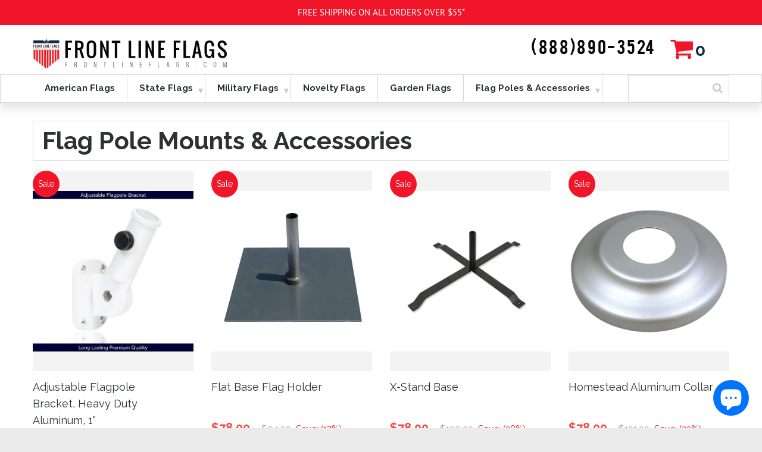

--- FILE ---
content_type: text/html; charset=utf-8
request_url: https://www.frontlineflags.com/en-ca/collections/flag-pole-mounts-brackets
body_size: 24892
content:
<!doctype html>
<!--[if lt IE 7]><html class="no-js lt-ie9 lt-ie8 lt-ie7" lang="en"> <![endif]-->
<!--[if IE 7]><html class="no-js lt-ie9 lt-ie8" lang="en"> <![endif]-->
<!--[if IE 8]><html class="no-js lt-ie9" lang="en"> <![endif]-->
<!--[if IE 9 ]><html class="ie9 no-js"> <![endif]-->
<!--[if (gt IE 9)|!(IE)]><!--> <html class="no-js"> <!--<![endif]-->  
<head>
  <!-- Google tag (gtag.js) -->
<script async src="https://www.googletagmanager.com/gtag/js?id=G-WWDRE6WZC6"></script>
<script>
  window.dataLayer = window.dataLayer || [];
  function gtag(){dataLayer.push(arguments);}
  gtag('js', new Date());

  gtag('config', 'G-WWDRE6WZC6');
</script>
    <meta charset="utf-8">
    <meta http-equiv="X-UA-Compatible" content="IE=edge,chrome=1">
    
    <meta name="viewport" content="width=device-width, initial-scale=1, maximum-scale=1" />

    
    <title>Flag Pole Mounts &amp; Accessories | frontlineflags.com</title>
    

    <link rel="canonical" href="https://www.frontlineflags.com/en-ca/collections/flag-pole-mounts-brackets" />
  	<link href="//www.frontlineflags.com/cdn/shop/t/2/assets/favicon.ico?v=79705201012597676201488172582" rel="shortcut icon" type="image/x-icon" />
    <script>window.performance && window.performance.mark && window.performance.mark('shopify.content_for_header.start');</script><meta name="google-site-verification" content="VCQr3hQgevfXdmJUAjffU7ggFUMElQl9JOvTl2FZY0E">
<meta name="google-site-verification" content="VCQr3hQgevfXdmJUAjffU7ggFUMElQl9JOvTl2FZY0E">
<meta name="facebook-domain-verification" content="7sjp1ulourzxa5pyrw84ghu6tyqbvj">
<meta id="shopify-digital-wallet" name="shopify-digital-wallet" content="/16425735/digital_wallets/dialog">
<meta name="shopify-checkout-api-token" content="508df15dbddf1b28b4affd01ea2e306d">
<meta id="in-context-paypal-metadata" data-shop-id="16425735" data-venmo-supported="false" data-environment="production" data-locale="en_US" data-paypal-v4="true" data-currency="CAD">
<link rel="alternate" type="application/atom+xml" title="Feed" href="/en-ca/collections/flag-pole-mounts-brackets.atom" />
<link rel="alternate" hreflang="x-default" href="https://www.frontlineflags.com/collections/flag-pole-mounts-brackets">
<link rel="alternate" hreflang="en-CA" href="https://www.frontlineflags.com/en-ca/collections/flag-pole-mounts-brackets">
<link rel="alternate" hreflang="en-US" href="https://www.frontlineflags.com/collections/flag-pole-mounts-brackets">
<link rel="alternate" type="application/json+oembed" href="https://www.frontlineflags.com/en-ca/collections/flag-pole-mounts-brackets.oembed">
<script async="async" src="/checkouts/internal/preloads.js?locale=en-CA"></script>
<link rel="preconnect" href="https://shop.app" crossorigin="anonymous">
<script async="async" src="https://shop.app/checkouts/internal/preloads.js?locale=en-CA&shop_id=16425735" crossorigin="anonymous"></script>
<script id="apple-pay-shop-capabilities" type="application/json">{"shopId":16425735,"countryCode":"US","currencyCode":"CAD","merchantCapabilities":["supports3DS"],"merchantId":"gid:\/\/shopify\/Shop\/16425735","merchantName":"frontlineflags.com","requiredBillingContactFields":["postalAddress","email","phone"],"requiredShippingContactFields":["postalAddress","email","phone"],"shippingType":"shipping","supportedNetworks":["visa","masterCard","amex","discover","elo","jcb"],"total":{"type":"pending","label":"frontlineflags.com","amount":"1.00"},"shopifyPaymentsEnabled":true,"supportsSubscriptions":true}</script>
<script id="shopify-features" type="application/json">{"accessToken":"508df15dbddf1b28b4affd01ea2e306d","betas":["rich-media-storefront-analytics"],"domain":"www.frontlineflags.com","predictiveSearch":true,"shopId":16425735,"locale":"en"}</script>
<script>var Shopify = Shopify || {};
Shopify.shop = "frontlineflags-com.myshopify.com";
Shopify.locale = "en";
Shopify.currency = {"active":"CAD","rate":"1.41238265"};
Shopify.country = "CA";
Shopify.theme = {"name":"Front Line Flags","id":171433873,"schema_name":null,"schema_version":null,"theme_store_id":null,"role":"main"};
Shopify.theme.handle = "null";
Shopify.theme.style = {"id":null,"handle":null};
Shopify.cdnHost = "www.frontlineflags.com/cdn";
Shopify.routes = Shopify.routes || {};
Shopify.routes.root = "/en-ca/";</script>
<script type="module">!function(o){(o.Shopify=o.Shopify||{}).modules=!0}(window);</script>
<script>!function(o){function n(){var o=[];function n(){o.push(Array.prototype.slice.apply(arguments))}return n.q=o,n}var t=o.Shopify=o.Shopify||{};t.loadFeatures=n(),t.autoloadFeatures=n()}(window);</script>
<script>
  window.ShopifyPay = window.ShopifyPay || {};
  window.ShopifyPay.apiHost = "shop.app\/pay";
  window.ShopifyPay.redirectState = null;
</script>
<script id="shop-js-analytics" type="application/json">{"pageType":"collection"}</script>
<script defer="defer" async type="module" src="//www.frontlineflags.com/cdn/shopifycloud/shop-js/modules/v2/client.init-shop-cart-sync_C5BV16lS.en.esm.js"></script>
<script defer="defer" async type="module" src="//www.frontlineflags.com/cdn/shopifycloud/shop-js/modules/v2/chunk.common_CygWptCX.esm.js"></script>
<script type="module">
  await import("//www.frontlineflags.com/cdn/shopifycloud/shop-js/modules/v2/client.init-shop-cart-sync_C5BV16lS.en.esm.js");
await import("//www.frontlineflags.com/cdn/shopifycloud/shop-js/modules/v2/chunk.common_CygWptCX.esm.js");

  window.Shopify.SignInWithShop?.initShopCartSync?.({"fedCMEnabled":true,"windoidEnabled":true});

</script>
<script>
  window.Shopify = window.Shopify || {};
  if (!window.Shopify.featureAssets) window.Shopify.featureAssets = {};
  window.Shopify.featureAssets['shop-js'] = {"shop-cart-sync":["modules/v2/client.shop-cart-sync_ZFArdW7E.en.esm.js","modules/v2/chunk.common_CygWptCX.esm.js"],"init-fed-cm":["modules/v2/client.init-fed-cm_CmiC4vf6.en.esm.js","modules/v2/chunk.common_CygWptCX.esm.js"],"shop-button":["modules/v2/client.shop-button_tlx5R9nI.en.esm.js","modules/v2/chunk.common_CygWptCX.esm.js"],"shop-cash-offers":["modules/v2/client.shop-cash-offers_DOA2yAJr.en.esm.js","modules/v2/chunk.common_CygWptCX.esm.js","modules/v2/chunk.modal_D71HUcav.esm.js"],"init-windoid":["modules/v2/client.init-windoid_sURxWdc1.en.esm.js","modules/v2/chunk.common_CygWptCX.esm.js"],"shop-toast-manager":["modules/v2/client.shop-toast-manager_ClPi3nE9.en.esm.js","modules/v2/chunk.common_CygWptCX.esm.js"],"init-shop-email-lookup-coordinator":["modules/v2/client.init-shop-email-lookup-coordinator_B8hsDcYM.en.esm.js","modules/v2/chunk.common_CygWptCX.esm.js"],"init-shop-cart-sync":["modules/v2/client.init-shop-cart-sync_C5BV16lS.en.esm.js","modules/v2/chunk.common_CygWptCX.esm.js"],"avatar":["modules/v2/client.avatar_BTnouDA3.en.esm.js"],"pay-button":["modules/v2/client.pay-button_FdsNuTd3.en.esm.js","modules/v2/chunk.common_CygWptCX.esm.js"],"init-customer-accounts":["modules/v2/client.init-customer-accounts_DxDtT_ad.en.esm.js","modules/v2/client.shop-login-button_C5VAVYt1.en.esm.js","modules/v2/chunk.common_CygWptCX.esm.js","modules/v2/chunk.modal_D71HUcav.esm.js"],"init-shop-for-new-customer-accounts":["modules/v2/client.init-shop-for-new-customer-accounts_ChsxoAhi.en.esm.js","modules/v2/client.shop-login-button_C5VAVYt1.en.esm.js","modules/v2/chunk.common_CygWptCX.esm.js","modules/v2/chunk.modal_D71HUcav.esm.js"],"shop-login-button":["modules/v2/client.shop-login-button_C5VAVYt1.en.esm.js","modules/v2/chunk.common_CygWptCX.esm.js","modules/v2/chunk.modal_D71HUcav.esm.js"],"init-customer-accounts-sign-up":["modules/v2/client.init-customer-accounts-sign-up_CPSyQ0Tj.en.esm.js","modules/v2/client.shop-login-button_C5VAVYt1.en.esm.js","modules/v2/chunk.common_CygWptCX.esm.js","modules/v2/chunk.modal_D71HUcav.esm.js"],"shop-follow-button":["modules/v2/client.shop-follow-button_Cva4Ekp9.en.esm.js","modules/v2/chunk.common_CygWptCX.esm.js","modules/v2/chunk.modal_D71HUcav.esm.js"],"checkout-modal":["modules/v2/client.checkout-modal_BPM8l0SH.en.esm.js","modules/v2/chunk.common_CygWptCX.esm.js","modules/v2/chunk.modal_D71HUcav.esm.js"],"lead-capture":["modules/v2/client.lead-capture_Bi8yE_yS.en.esm.js","modules/v2/chunk.common_CygWptCX.esm.js","modules/v2/chunk.modal_D71HUcav.esm.js"],"shop-login":["modules/v2/client.shop-login_D6lNrXab.en.esm.js","modules/v2/chunk.common_CygWptCX.esm.js","modules/v2/chunk.modal_D71HUcav.esm.js"],"payment-terms":["modules/v2/client.payment-terms_CZxnsJam.en.esm.js","modules/v2/chunk.common_CygWptCX.esm.js","modules/v2/chunk.modal_D71HUcav.esm.js"]};
</script>
<script>(function() {
  var isLoaded = false;
  function asyncLoad() {
    if (isLoaded) return;
    isLoaded = true;
    var urls = ["\/\/www.powr.io\/powr.js?powr-token=frontlineflags-com.myshopify.com\u0026external-type=shopify\u0026shop=frontlineflags-com.myshopify.com","\/\/assets.findify.io\/frontlineflags-com.myshopify.com.min.js?shop=frontlineflags-com.myshopify.com","\/\/shopify.privy.com\/widget.js?shop=frontlineflags-com.myshopify.com","https:\/\/api.optmstr.com\/shopify\/embed\/?shop=frontlineflags-com.myshopify.com","\/\/cdn.shopify.com\/proxy\/9bd41a15f00e91b15c28de240402f2ef65814c2486138d56e1bd83e6e38121da\/chrisbudka.activehosted.com\/js\/site-tracking.php?shop=frontlineflags-com.myshopify.com\u0026sp-cache-control=cHVibGljLCBtYXgtYWdlPTkwMA","https:\/\/chimpstatic.com\/mcjs-connected\/js\/users\/66682254f11ecfc5f47421047\/056e3956dbe7e2d2558d48f2e.js?shop=frontlineflags-com.myshopify.com"];
    for (var i = 0; i < urls.length; i++) {
      var s = document.createElement('script');
      s.type = 'text/javascript';
      s.async = true;
      s.src = urls[i];
      var x = document.getElementsByTagName('script')[0];
      x.parentNode.insertBefore(s, x);
    }
  };
  if(window.attachEvent) {
    window.attachEvent('onload', asyncLoad);
  } else {
    window.addEventListener('load', asyncLoad, false);
  }
})();</script>
<script id="__st">var __st={"a":16425735,"offset":-25200,"reqid":"63315a14-588b-4601-9a9a-4891d9263c22-1768762154","pageurl":"www.frontlineflags.com\/en-ca\/collections\/flag-pole-mounts-brackets","u":"eee855bac572","p":"collection","rtyp":"collection","rid":405605969};</script>
<script>window.ShopifyPaypalV4VisibilityTracking = true;</script>
<script id="captcha-bootstrap">!function(){'use strict';const t='contact',e='account',n='new_comment',o=[[t,t],['blogs',n],['comments',n],[t,'customer']],c=[[e,'customer_login'],[e,'guest_login'],[e,'recover_customer_password'],[e,'create_customer']],r=t=>t.map((([t,e])=>`form[action*='/${t}']:not([data-nocaptcha='true']) input[name='form_type'][value='${e}']`)).join(','),a=t=>()=>t?[...document.querySelectorAll(t)].map((t=>t.form)):[];function s(){const t=[...o],e=r(t);return a(e)}const i='password',u='form_key',d=['recaptcha-v3-token','g-recaptcha-response','h-captcha-response',i],f=()=>{try{return window.sessionStorage}catch{return}},m='__shopify_v',_=t=>t.elements[u];function p(t,e,n=!1){try{const o=window.sessionStorage,c=JSON.parse(o.getItem(e)),{data:r}=function(t){const{data:e,action:n}=t;return t[m]||n?{data:e,action:n}:{data:t,action:n}}(c);for(const[e,n]of Object.entries(r))t.elements[e]&&(t.elements[e].value=n);n&&o.removeItem(e)}catch(o){console.error('form repopulation failed',{error:o})}}const l='form_type',E='cptcha';function T(t){t.dataset[E]=!0}const w=window,h=w.document,L='Shopify',v='ce_forms',y='captcha';let A=!1;((t,e)=>{const n=(g='f06e6c50-85a8-45c8-87d0-21a2b65856fe',I='https://cdn.shopify.com/shopifycloud/storefront-forms-hcaptcha/ce_storefront_forms_captcha_hcaptcha.v1.5.2.iife.js',D={infoText:'Protected by hCaptcha',privacyText:'Privacy',termsText:'Terms'},(t,e,n)=>{const o=w[L][v],c=o.bindForm;if(c)return c(t,g,e,D).then(n);var r;o.q.push([[t,g,e,D],n]),r=I,A||(h.body.append(Object.assign(h.createElement('script'),{id:'captcha-provider',async:!0,src:r})),A=!0)});var g,I,D;w[L]=w[L]||{},w[L][v]=w[L][v]||{},w[L][v].q=[],w[L][y]=w[L][y]||{},w[L][y].protect=function(t,e){n(t,void 0,e),T(t)},Object.freeze(w[L][y]),function(t,e,n,w,h,L){const[v,y,A,g]=function(t,e,n){const i=e?o:[],u=t?c:[],d=[...i,...u],f=r(d),m=r(i),_=r(d.filter((([t,e])=>n.includes(e))));return[a(f),a(m),a(_),s()]}(w,h,L),I=t=>{const e=t.target;return e instanceof HTMLFormElement?e:e&&e.form},D=t=>v().includes(t);t.addEventListener('submit',(t=>{const e=I(t);if(!e)return;const n=D(e)&&!e.dataset.hcaptchaBound&&!e.dataset.recaptchaBound,o=_(e),c=g().includes(e)&&(!o||!o.value);(n||c)&&t.preventDefault(),c&&!n&&(function(t){try{if(!f())return;!function(t){const e=f();if(!e)return;const n=_(t);if(!n)return;const o=n.value;o&&e.removeItem(o)}(t);const e=Array.from(Array(32),(()=>Math.random().toString(36)[2])).join('');!function(t,e){_(t)||t.append(Object.assign(document.createElement('input'),{type:'hidden',name:u})),t.elements[u].value=e}(t,e),function(t,e){const n=f();if(!n)return;const o=[...t.querySelectorAll(`input[type='${i}']`)].map((({name:t})=>t)),c=[...d,...o],r={};for(const[a,s]of new FormData(t).entries())c.includes(a)||(r[a]=s);n.setItem(e,JSON.stringify({[m]:1,action:t.action,data:r}))}(t,e)}catch(e){console.error('failed to persist form',e)}}(e),e.submit())}));const S=(t,e)=>{t&&!t.dataset[E]&&(n(t,e.some((e=>e===t))),T(t))};for(const o of['focusin','change'])t.addEventListener(o,(t=>{const e=I(t);D(e)&&S(e,y())}));const B=e.get('form_key'),M=e.get(l),P=B&&M;t.addEventListener('DOMContentLoaded',(()=>{const t=y();if(P)for(const e of t)e.elements[l].value===M&&p(e,B);[...new Set([...A(),...v().filter((t=>'true'===t.dataset.shopifyCaptcha))])].forEach((e=>S(e,t)))}))}(h,new URLSearchParams(w.location.search),n,t,e,['guest_login'])})(!0,!0)}();</script>
<script integrity="sha256-4kQ18oKyAcykRKYeNunJcIwy7WH5gtpwJnB7kiuLZ1E=" data-source-attribution="shopify.loadfeatures" defer="defer" src="//www.frontlineflags.com/cdn/shopifycloud/storefront/assets/storefront/load_feature-a0a9edcb.js" crossorigin="anonymous"></script>
<script crossorigin="anonymous" defer="defer" src="//www.frontlineflags.com/cdn/shopifycloud/storefront/assets/shopify_pay/storefront-65b4c6d7.js?v=20250812"></script>
<script data-source-attribution="shopify.dynamic_checkout.dynamic.init">var Shopify=Shopify||{};Shopify.PaymentButton=Shopify.PaymentButton||{isStorefrontPortableWallets:!0,init:function(){window.Shopify.PaymentButton.init=function(){};var t=document.createElement("script");t.src="https://www.frontlineflags.com/cdn/shopifycloud/portable-wallets/latest/portable-wallets.en.js",t.type="module",document.head.appendChild(t)}};
</script>
<script data-source-attribution="shopify.dynamic_checkout.buyer_consent">
  function portableWalletsHideBuyerConsent(e){var t=document.getElementById("shopify-buyer-consent"),n=document.getElementById("shopify-subscription-policy-button");t&&n&&(t.classList.add("hidden"),t.setAttribute("aria-hidden","true"),n.removeEventListener("click",e))}function portableWalletsShowBuyerConsent(e){var t=document.getElementById("shopify-buyer-consent"),n=document.getElementById("shopify-subscription-policy-button");t&&n&&(t.classList.remove("hidden"),t.removeAttribute("aria-hidden"),n.addEventListener("click",e))}window.Shopify?.PaymentButton&&(window.Shopify.PaymentButton.hideBuyerConsent=portableWalletsHideBuyerConsent,window.Shopify.PaymentButton.showBuyerConsent=portableWalletsShowBuyerConsent);
</script>
<script data-source-attribution="shopify.dynamic_checkout.cart.bootstrap">document.addEventListener("DOMContentLoaded",(function(){function t(){return document.querySelector("shopify-accelerated-checkout-cart, shopify-accelerated-checkout")}if(t())Shopify.PaymentButton.init();else{new MutationObserver((function(e,n){t()&&(Shopify.PaymentButton.init(),n.disconnect())})).observe(document.body,{childList:!0,subtree:!0})}}));
</script>
<link id="shopify-accelerated-checkout-styles" rel="stylesheet" media="screen" href="https://www.frontlineflags.com/cdn/shopifycloud/portable-wallets/latest/accelerated-checkout-backwards-compat.css" crossorigin="anonymous">
<style id="shopify-accelerated-checkout-cart">
        #shopify-buyer-consent {
  margin-top: 1em;
  display: inline-block;
  width: 100%;
}

#shopify-buyer-consent.hidden {
  display: none;
}

#shopify-subscription-policy-button {
  background: none;
  border: none;
  padding: 0;
  text-decoration: underline;
  font-size: inherit;
  cursor: pointer;
}

#shopify-subscription-policy-button::before {
  box-shadow: none;
}

      </style>

<script>window.performance && window.performance.mark && window.performance.mark('shopify.content_for_header.end');</script>
  	<script type="application/ld+json">
	        {
	        	"@context" : "https://schema.org",
	            "@type" : "Organization",
	            "Name" : "Frontlineflags",
	            "URL" : "https://frontlineflags-com.myshopify.com",
	            "contactPoint" : [{
	            	"@type" : "ContactPoint",
	            	"email" : "support@frontlineflags.com",
                    "telephone": "+888 890-3524",
	            	"contactType" : "Customer Service"
	            }],
	            "logo" : "https://cdn.shopify.com/s/files/1/1642/5735/t/2/assets/logo.png?6518190938468469673"
	        }
	    </script>
    
		
		
		
		<script type="application/ld+json">
			{
				"@context" : "https://schema.org",
				"@type" : "WebSite",
				"url" : "https://frontlineflags-com.myshopify.com",
				"potentialAction" : {
					"@type" : "SearchAction",
					"target" : "https://frontlineflags-com.myshopify.com/{search_term_string}?userQuery=true",
					"query-input" : "required name=search_term_string"
				}
			}
		</script>

    <link href="//www.frontlineflags.com/cdn/shop/t/2/assets/bootstrap.css?v=93443309357166290721483686737" rel="stylesheet" type="text/css" media="all" /> 
    <link href="//www.frontlineflags.com/cdn/shop/t/2/assets/assets.css?v=54221941789465180811702822561" rel="stylesheet" type="text/css" media="all" /> 
    <link href="//www.frontlineflags.com/cdn/shop/t/2/assets/style.css?v=99191350106517560371702822561" rel="stylesheet" type="text/css" media="all" />
    <link href="//www.frontlineflags.com/cdn/shop/t/2/assets/responsive.css?v=168770132396210899781540206139" rel="stylesheet" type="text/css" media="all" />
    <link href="//www.frontlineflags.com/cdn/shop/t/2/assets/font-awesome.css?v=36169665337277099351702822561" rel="stylesheet" type="text/css" media="all" />

	<link href='//fonts.googleapis.com/css?family=Raleway:400,100,300,200,600,800,700,500,900' rel='stylesheet' type='text/css'>
    <link href='//fonts.googleapis.com/css?family=Raleway:400,100,300,200,600,800,700,500,900' rel='stylesheet' type='text/css'>
  
  <link href='//fonts.googleapis.com/css?family=Lato' rel='stylesheet' type='text/css'>

    <!--[if lt IE 9]>
    <script src="//html5shiv.googlecode.com/svn/trunk/html5.js" type="text/javascript"></script>
    <link href="//www.frontlineflags.com/cdn/shop/t/2/assets/ie8.css?v=46343125790932522701483686743" rel="stylesheet" type="text/css" media="all" />
    <![endif]-->

    <!--[if IE 9]>
    <link href="//www.frontlineflags.com/cdn/shop/t/2/assets/ie9.css?v=139389331698375894891483686744" rel="stylesheet" type="text/css" media="all" />
    <![endif]-->

    <!--[if gte IE 9]>
    <style type="text/css">.gradient {filter: none;}</style>
    <![endif]-->

    

    <script src="//www.frontlineflags.com/cdn/shopifycloud/storefront/assets/themes_support/option_selection-b017cd28.js" type="text/javascript"></script>
    <script src="//ajax.googleapis.com/ajax/libs/jquery/1.8.3/jquery.min.js" type="text/javascript"></script>  
    <script src="//www.frontlineflags.com/cdn/shop/t/2/assets/bootstrap.min.js?v=169742497270567444961483686742" type="text/javascript"></script>
    <script src="//www.frontlineflags.com/cdn/shop/t/2/assets/jquery-migrate-1.2.1.min.js?v=122074188791053731101483686735" type="text/javascript"></script>
    <script src="//www.frontlineflags.com/cdn/shop/t/2/assets/jquery.mobile.customized.min.js?v=112395662435982372591483686740" type="text/javascript"></script>
    <script src="//www.frontlineflags.com/cdn/shop/t/2/assets/shop.js?v=173096842115747554161483686744" type="text/javascript"></script>
    <script src="//www.frontlineflags.com/cdn/shop/t/2/assets/jquery.easing.1.3.js?v=172541285191835633401483686738" type="text/javascript"></script>
    <script src="//www.frontlineflags.com/cdn/shop/t/2/assets/api.jquery.js?v=117108174632146741091483686735" type="text/javascript"></script>
    <script src="//www.frontlineflags.com/cdn/shop/t/2/assets/ajaxify-shop.js?v=62364421637586728761484639436" type="text/javascript"></script>
    <script src="//www.frontlineflags.com/cdn/shop/t/2/assets/hoverIntent.js?v=84919160550285729141483686738" type="text/javascript"></script>
    <script src="//www.frontlineflags.com/cdn/shop/t/2/assets/superfish.js?v=19899534622193427161483686735" type="text/javascript"></script>
    <script src="//www.frontlineflags.com/cdn/shop/t/2/assets/supersubs.js?v=136522731378567858201483686741" type="text/javascript"></script>
    <script src="//www.frontlineflags.com/cdn/shop/t/2/assets/sftouchscreen.js?v=112366920105338648641483686741" type="text/javascript"></script>
    <script src="//www.frontlineflags.com/cdn/shop/t/2/assets/jquery.fancybox-1.3.4.js?v=125143693176301726951483686737" type="text/javascript"></script>
    <script src="//www.frontlineflags.com/cdn/shop/t/2/assets/jquery.bxslider.min.js?v=166052905847431135531483686741" type="text/javascript"></script>
    <script src="//www.frontlineflags.com/cdn/shop/t/2/assets/jquery.nivoslider.js?v=100412545119716063671483686734" type="text/javascript"></script>
<!--   	<script src="//www.frontlineflags.com/cdn/shop/t/2/assets/tm-stick-up.js?v=108354170087273800171483686734" type="text/javascript"></script> -->
  	<script src="//www.frontlineflags.com/cdn/shop/t/2/assets/jquery.formstyler.min.js?v=119969406896580649871483686734" type="text/javascript"></script>
    

<script src="/services/javascripts/currencies.js" type="text/javascript"></script>
<script src="//www.frontlineflags.com/cdn/shop/t/2/assets/jquery.currencies.min.js?v=148731906405125217661483686740" type="text/javascript"></script>

<script>


Currency.format = 'money_format';


var shopCurrency = 'USD';

/* Sometimes merchants change their shop currency, let's tell our JavaScript file */
Currency.money_with_currency_format[shopCurrency] = "${{amount}} CAD";
Currency.money_format[shopCurrency] = "${{amount}}";
  
/* Default currency */
var defaultCurrency = 'USD' || shopCurrency;
  
/* Cookie currency */
var cookieCurrency = Currency.cookie.read();

/* Fix for customer account pages */
jQuery('span.money span.money').each(function() {
  jQuery(this).parents('span.money').removeClass('money');
});

/* Saving the current price */
jQuery('span.money').each(function() {
  jQuery(this).attr('data-currency-USD', jQuery(this).html());
});

// If there's no cookie.
if (cookieCurrency == null) {
  if (shopCurrency !== defaultCurrency) {
    Currency.convertAll(shopCurrency, defaultCurrency);
  }
  else {
    Currency.currentCurrency = defaultCurrency;
  }
}
// If the cookie value does not correspond to any value in the currency dropdown.
else if (jQuery('[name=currencies]').size() && jQuery('[name=currencies] option[value=' + cookieCurrency + ']').size() === 0) {
  Currency.currentCurrency = shopCurrency;
  Currency.cookie.write(shopCurrency);
}
else if (cookieCurrency === shopCurrency) {
  Currency.currentCurrency = shopCurrency;
}
else {
  Currency.convertAll(shopCurrency, cookieCurrency);
}

jQuery('[name=currencies]').val(Currency.currentCurrency).change(function() {
  var newCurrency = jQuery(this).val();
  Currency.convertAll(Currency.currentCurrency, newCurrency);
  jQuery('.selected-currency').text(Currency.currentCurrency);
});

var original_selectCallback = window.selectCallback;
var selectCallback = function(variant, selector) {
  original_selectCallback(variant, selector);
  Currency.convertAll(shopCurrency, jQuery('[name=currencies]').val());
  jQuery('.selected-currency').text(Currency.currentCurrency);
};

jQuery('.selected-currency').text(Currency.currentCurrency);

</script>



    <link href="//www.frontlineflags.com/cdn/shop/t/2/assets/animate.css?v=177811306601555784711493208219" rel="stylesheet" type="text/css" media="all" />
	<script src="//www.frontlineflags.com/cdn/shop/t/2/assets/wow.min.js?v=70285115576248205731483686737" type="text/javascript"></script>
    <link href="//www.frontlineflags.com/cdn/shop/t/2/assets/font-stylesheet.css?v=122904718651659471721492684049" rel="stylesheet" type="text/css" media="all" />

<meta name="google-site-verification" content="SU-WOBgc18wAA0BGSzXj0dYnRnk_sh34y_k_DvPrP_Q" />
 <script>
  
  SCAPPShop = {};
    
  </script>
<script src="//www.frontlineflags.com/cdn/shop/t/2/assets/sca-pp-initial.js?v=44055980046105472121484899857" type="text/javascript"></script>
   
<!-- BeginConsistentCartAddon --><script>Shopify.customer_logged_in = false ;Shopify.customer_email = "" ;Shopify.log_uuids = true;</script><!-- EndConsistentCartAddon -->
  
  <!-- start snap pixel -->
<script type='text/javascript'>
  (function(win, doc, sdk_url){
  if(win.snaptr) return;
  var tr=win.snaptr=function(){
  tr.handleRequest? tr.handleRequest.apply(tr, arguments):tr.queue.push(arguments);
};
  tr.queue = [];
  var s='script';
  var new_script_section=doc.createElement(s);
  new_script_section.async=!0;
  new_script_section.src=sdk_url;
  var insert_pos=doc.getElementsByTagName(s)[0];
  insert_pos.parentNode.insertBefore(new_script_section, insert_pos);
})(window, document, 'https://sc-static.net/scevent.min.js'); 


 snaptr('init', 'aac6fbcc-6541-4c0c-b153-219a49469ecf');                                               
                                              
 snaptr('track', 'PAGE_VIEW');
</script>
<!-- end snap pixel -->
<!-- Global site tag (gtag.js) - Google Analytics -->
<script async src="https://www.googletagmanager.com/gtag/js?id=UA-76426244-1"></script>
<script>
  window.dataLayer = window.dataLayer || [];
  function gtag(){dataLayer.push(arguments);}
  gtag('js', new Date());

  gtag('config', 'UA-76426244-1');
</script>
  
 
  
  
<script src="https://cdn.shopify.com/extensions/7bc9bb47-adfa-4267-963e-cadee5096caf/inbox-1252/assets/inbox-chat-loader.js" type="text/javascript" defer="defer"></script>
<meta property="og:image" content="https://cdn.shopify.com/s/files/1/1642/5735/files/C9790_Frontline_flags_logo_01_e4e193bc-4435-4c47-8510-c5ae0305f368.png?height=628&pad_color=fff&v=1613602768&width=1200" />
<meta property="og:image:secure_url" content="https://cdn.shopify.com/s/files/1/1642/5735/files/C9790_Frontline_flags_logo_01_e4e193bc-4435-4c47-8510-c5ae0305f368.png?height=628&pad_color=fff&v=1613602768&width=1200" />
<meta property="og:image:width" content="1200" />
<meta property="og:image:height" content="628" />
<link href="https://monorail-edge.shopifysvc.com" rel="dns-prefetch">
<script>(function(){if ("sendBeacon" in navigator && "performance" in window) {try {var session_token_from_headers = performance.getEntriesByType('navigation')[0].serverTiming.find(x => x.name == '_s').description;} catch {var session_token_from_headers = undefined;}var session_cookie_matches = document.cookie.match(/_shopify_s=([^;]*)/);var session_token_from_cookie = session_cookie_matches && session_cookie_matches.length === 2 ? session_cookie_matches[1] : "";var session_token = session_token_from_headers || session_token_from_cookie || "";function handle_abandonment_event(e) {var entries = performance.getEntries().filter(function(entry) {return /monorail-edge.shopifysvc.com/.test(entry.name);});if (!window.abandonment_tracked && entries.length === 0) {window.abandonment_tracked = true;var currentMs = Date.now();var navigation_start = performance.timing.navigationStart;var payload = {shop_id: 16425735,url: window.location.href,navigation_start,duration: currentMs - navigation_start,session_token,page_type: "collection"};window.navigator.sendBeacon("https://monorail-edge.shopifysvc.com/v1/produce", JSON.stringify({schema_id: "online_store_buyer_site_abandonment/1.1",payload: payload,metadata: {event_created_at_ms: currentMs,event_sent_at_ms: currentMs}}));}}window.addEventListener('pagehide', handle_abandonment_event);}}());</script>
<script id="web-pixels-manager-setup">(function e(e,d,r,n,o){if(void 0===o&&(o={}),!Boolean(null===(a=null===(i=window.Shopify)||void 0===i?void 0:i.analytics)||void 0===a?void 0:a.replayQueue)){var i,a;window.Shopify=window.Shopify||{};var t=window.Shopify;t.analytics=t.analytics||{};var s=t.analytics;s.replayQueue=[],s.publish=function(e,d,r){return s.replayQueue.push([e,d,r]),!0};try{self.performance.mark("wpm:start")}catch(e){}var l=function(){var e={modern:/Edge?\/(1{2}[4-9]|1[2-9]\d|[2-9]\d{2}|\d{4,})\.\d+(\.\d+|)|Firefox\/(1{2}[4-9]|1[2-9]\d|[2-9]\d{2}|\d{4,})\.\d+(\.\d+|)|Chrom(ium|e)\/(9{2}|\d{3,})\.\d+(\.\d+|)|(Maci|X1{2}).+ Version\/(15\.\d+|(1[6-9]|[2-9]\d|\d{3,})\.\d+)([,.]\d+|)( \(\w+\)|)( Mobile\/\w+|) Safari\/|Chrome.+OPR\/(9{2}|\d{3,})\.\d+\.\d+|(CPU[ +]OS|iPhone[ +]OS|CPU[ +]iPhone|CPU IPhone OS|CPU iPad OS)[ +]+(15[._]\d+|(1[6-9]|[2-9]\d|\d{3,})[._]\d+)([._]\d+|)|Android:?[ /-](13[3-9]|1[4-9]\d|[2-9]\d{2}|\d{4,})(\.\d+|)(\.\d+|)|Android.+Firefox\/(13[5-9]|1[4-9]\d|[2-9]\d{2}|\d{4,})\.\d+(\.\d+|)|Android.+Chrom(ium|e)\/(13[3-9]|1[4-9]\d|[2-9]\d{2}|\d{4,})\.\d+(\.\d+|)|SamsungBrowser\/([2-9]\d|\d{3,})\.\d+/,legacy:/Edge?\/(1[6-9]|[2-9]\d|\d{3,})\.\d+(\.\d+|)|Firefox\/(5[4-9]|[6-9]\d|\d{3,})\.\d+(\.\d+|)|Chrom(ium|e)\/(5[1-9]|[6-9]\d|\d{3,})\.\d+(\.\d+|)([\d.]+$|.*Safari\/(?![\d.]+ Edge\/[\d.]+$))|(Maci|X1{2}).+ Version\/(10\.\d+|(1[1-9]|[2-9]\d|\d{3,})\.\d+)([,.]\d+|)( \(\w+\)|)( Mobile\/\w+|) Safari\/|Chrome.+OPR\/(3[89]|[4-9]\d|\d{3,})\.\d+\.\d+|(CPU[ +]OS|iPhone[ +]OS|CPU[ +]iPhone|CPU IPhone OS|CPU iPad OS)[ +]+(10[._]\d+|(1[1-9]|[2-9]\d|\d{3,})[._]\d+)([._]\d+|)|Android:?[ /-](13[3-9]|1[4-9]\d|[2-9]\d{2}|\d{4,})(\.\d+|)(\.\d+|)|Mobile Safari.+OPR\/([89]\d|\d{3,})\.\d+\.\d+|Android.+Firefox\/(13[5-9]|1[4-9]\d|[2-9]\d{2}|\d{4,})\.\d+(\.\d+|)|Android.+Chrom(ium|e)\/(13[3-9]|1[4-9]\d|[2-9]\d{2}|\d{4,})\.\d+(\.\d+|)|Android.+(UC? ?Browser|UCWEB|U3)[ /]?(15\.([5-9]|\d{2,})|(1[6-9]|[2-9]\d|\d{3,})\.\d+)\.\d+|SamsungBrowser\/(5\.\d+|([6-9]|\d{2,})\.\d+)|Android.+MQ{2}Browser\/(14(\.(9|\d{2,})|)|(1[5-9]|[2-9]\d|\d{3,})(\.\d+|))(\.\d+|)|K[Aa][Ii]OS\/(3\.\d+|([4-9]|\d{2,})\.\d+)(\.\d+|)/},d=e.modern,r=e.legacy,n=navigator.userAgent;return n.match(d)?"modern":n.match(r)?"legacy":"unknown"}(),u="modern"===l?"modern":"legacy",c=(null!=n?n:{modern:"",legacy:""})[u],f=function(e){return[e.baseUrl,"/wpm","/b",e.hashVersion,"modern"===e.buildTarget?"m":"l",".js"].join("")}({baseUrl:d,hashVersion:r,buildTarget:u}),m=function(e){var d=e.version,r=e.bundleTarget,n=e.surface,o=e.pageUrl,i=e.monorailEndpoint;return{emit:function(e){var a=e.status,t=e.errorMsg,s=(new Date).getTime(),l=JSON.stringify({metadata:{event_sent_at_ms:s},events:[{schema_id:"web_pixels_manager_load/3.1",payload:{version:d,bundle_target:r,page_url:o,status:a,surface:n,error_msg:t},metadata:{event_created_at_ms:s}}]});if(!i)return console&&console.warn&&console.warn("[Web Pixels Manager] No Monorail endpoint provided, skipping logging."),!1;try{return self.navigator.sendBeacon.bind(self.navigator)(i,l)}catch(e){}var u=new XMLHttpRequest;try{return u.open("POST",i,!0),u.setRequestHeader("Content-Type","text/plain"),u.send(l),!0}catch(e){return console&&console.warn&&console.warn("[Web Pixels Manager] Got an unhandled error while logging to Monorail."),!1}}}}({version:r,bundleTarget:l,surface:e.surface,pageUrl:self.location.href,monorailEndpoint:e.monorailEndpoint});try{o.browserTarget=l,function(e){var d=e.src,r=e.async,n=void 0===r||r,o=e.onload,i=e.onerror,a=e.sri,t=e.scriptDataAttributes,s=void 0===t?{}:t,l=document.createElement("script"),u=document.querySelector("head"),c=document.querySelector("body");if(l.async=n,l.src=d,a&&(l.integrity=a,l.crossOrigin="anonymous"),s)for(var f in s)if(Object.prototype.hasOwnProperty.call(s,f))try{l.dataset[f]=s[f]}catch(e){}if(o&&l.addEventListener("load",o),i&&l.addEventListener("error",i),u)u.appendChild(l);else{if(!c)throw new Error("Did not find a head or body element to append the script");c.appendChild(l)}}({src:f,async:!0,onload:function(){if(!function(){var e,d;return Boolean(null===(d=null===(e=window.Shopify)||void 0===e?void 0:e.analytics)||void 0===d?void 0:d.initialized)}()){var d=window.webPixelsManager.init(e)||void 0;if(d){var r=window.Shopify.analytics;r.replayQueue.forEach((function(e){var r=e[0],n=e[1],o=e[2];d.publishCustomEvent(r,n,o)})),r.replayQueue=[],r.publish=d.publishCustomEvent,r.visitor=d.visitor,r.initialized=!0}}},onerror:function(){return m.emit({status:"failed",errorMsg:"".concat(f," has failed to load")})},sri:function(e){var d=/^sha384-[A-Za-z0-9+/=]+$/;return"string"==typeof e&&d.test(e)}(c)?c:"",scriptDataAttributes:o}),m.emit({status:"loading"})}catch(e){m.emit({status:"failed",errorMsg:(null==e?void 0:e.message)||"Unknown error"})}}})({shopId: 16425735,storefrontBaseUrl: "https://www.frontlineflags.com",extensionsBaseUrl: "https://extensions.shopifycdn.com/cdn/shopifycloud/web-pixels-manager",monorailEndpoint: "https://monorail-edge.shopifysvc.com/unstable/produce_batch",surface: "storefront-renderer",enabledBetaFlags: ["2dca8a86"],webPixelsConfigList: [{"id":"310050893","configuration":"{\"config\":\"{\\\"pixel_id\\\":\\\"AW-940839586\\\",\\\"target_country\\\":\\\"US\\\",\\\"gtag_events\\\":[{\\\"type\\\":\\\"search\\\",\\\"action_label\\\":\\\"AW-940839586\\\/Oj3iCOaC7YgBEKKl0MAD\\\"},{\\\"type\\\":\\\"begin_checkout\\\",\\\"action_label\\\":\\\"AW-940839586\\\/fSXsCOOC7YgBEKKl0MAD\\\"},{\\\"type\\\":\\\"view_item\\\",\\\"action_label\\\":[\\\"AW-940839586\\\/P1mDCN2C7YgBEKKl0MAD\\\",\\\"MC-NDQJX3S2SX\\\"]},{\\\"type\\\":\\\"purchase\\\",\\\"action_label\\\":[\\\"AW-940839586\\\/K4ttCNqC7YgBEKKl0MAD\\\",\\\"MC-NDQJX3S2SX\\\"]},{\\\"type\\\":\\\"page_view\\\",\\\"action_label\\\":[\\\"AW-940839586\\\/or0lCLmC7YgBEKKl0MAD\\\",\\\"MC-NDQJX3S2SX\\\"]},{\\\"type\\\":\\\"add_payment_info\\\",\\\"action_label\\\":\\\"AW-940839586\\\/VpAgCOmC7YgBEKKl0MAD\\\"},{\\\"type\\\":\\\"add_to_cart\\\",\\\"action_label\\\":\\\"AW-940839586\\\/McEpCOCC7YgBEKKl0MAD\\\"}],\\\"enable_monitoring_mode\\\":false}\"}","eventPayloadVersion":"v1","runtimeContext":"OPEN","scriptVersion":"b2a88bafab3e21179ed38636efcd8a93","type":"APP","apiClientId":1780363,"privacyPurposes":[],"dataSharingAdjustments":{"protectedCustomerApprovalScopes":["read_customer_address","read_customer_email","read_customer_name","read_customer_personal_data","read_customer_phone"]}},{"id":"103284813","configuration":"{\"pixel_id\":\"653608364847096\",\"pixel_type\":\"facebook_pixel\",\"metaapp_system_user_token\":\"-\"}","eventPayloadVersion":"v1","runtimeContext":"OPEN","scriptVersion":"ca16bc87fe92b6042fbaa3acc2fbdaa6","type":"APP","apiClientId":2329312,"privacyPurposes":["ANALYTICS","MARKETING","SALE_OF_DATA"],"dataSharingAdjustments":{"protectedCustomerApprovalScopes":["read_customer_address","read_customer_email","read_customer_name","read_customer_personal_data","read_customer_phone"]}},{"id":"13860941","configuration":"{\"clickstreamId\":\"bede1ab2-a0c6-4ae3-a685-028b520d838d\"}","eventPayloadVersion":"v1","runtimeContext":"STRICT","scriptVersion":"63feaf60c604f4b86b05e9ada0513bae","type":"APP","apiClientId":44186959873,"privacyPurposes":["ANALYTICS","MARKETING","SALE_OF_DATA"],"dataSharingAdjustments":{"protectedCustomerApprovalScopes":["read_customer_address","read_customer_email","read_customer_name","read_customer_personal_data","read_customer_phone"]}},{"id":"70811725","eventPayloadVersion":"v1","runtimeContext":"LAX","scriptVersion":"1","type":"CUSTOM","privacyPurposes":["ANALYTICS"],"name":"Google Analytics tag (migrated)"},{"id":"shopify-app-pixel","configuration":"{}","eventPayloadVersion":"v1","runtimeContext":"STRICT","scriptVersion":"0450","apiClientId":"shopify-pixel","type":"APP","privacyPurposes":["ANALYTICS","MARKETING"]},{"id":"shopify-custom-pixel","eventPayloadVersion":"v1","runtimeContext":"LAX","scriptVersion":"0450","apiClientId":"shopify-pixel","type":"CUSTOM","privacyPurposes":["ANALYTICS","MARKETING"]}],isMerchantRequest: false,initData: {"shop":{"name":"frontlineflags.com","paymentSettings":{"currencyCode":"USD"},"myshopifyDomain":"frontlineflags-com.myshopify.com","countryCode":"US","storefrontUrl":"https:\/\/www.frontlineflags.com\/en-ca"},"customer":null,"cart":null,"checkout":null,"productVariants":[],"purchasingCompany":null},},"https://www.frontlineflags.com/cdn","fcfee988w5aeb613cpc8e4bc33m6693e112",{"modern":"","legacy":""},{"shopId":"16425735","storefrontBaseUrl":"https:\/\/www.frontlineflags.com","extensionBaseUrl":"https:\/\/extensions.shopifycdn.com\/cdn\/shopifycloud\/web-pixels-manager","surface":"storefront-renderer","enabledBetaFlags":"[\"2dca8a86\"]","isMerchantRequest":"false","hashVersion":"fcfee988w5aeb613cpc8e4bc33m6693e112","publish":"custom","events":"[[\"page_viewed\",{}],[\"collection_viewed\",{\"collection\":{\"id\":\"405605969\",\"title\":\"Flag Pole Mounts \u0026 Accessories\",\"productVariants\":[{\"price\":{\"amount\":24.0,\"currencyCode\":\"CAD\"},\"product\":{\"title\":\"Adjustable Flagpole Bracket, Heavy Duty Aluminum, 1\\\"\",\"vendor\":\"frontlineflags.com\",\"id\":\"8490236689\",\"untranslatedTitle\":\"Adjustable Flagpole Bracket, Heavy Duty Aluminum, 1\\\"\",\"url\":\"\/en-ca\/products\/adjustable-aluminum-bracket\",\"type\":\"Flag Pole Mounts \u0026 Brackets\"},\"id\":\"28773640017\",\"image\":{\"src\":\"\/\/www.frontlineflags.com\/cdn\/shop\/products\/IMG-1_4a8cbae3-7825-4f9a-ad9c-8e86696196fd.jpg?v=1520903113\"},\"sku\":\"67-WL8C-U1A1\",\"title\":\"Default Title\",\"untranslatedTitle\":\"Default Title\"},{\"price\":{\"amount\":78.0,\"currencyCode\":\"CAD\"},\"product\":{\"title\":\"Flat Base Flag Holder\",\"vendor\":\"frontlineflags.com\",\"id\":\"8490246161\",\"untranslatedTitle\":\"Flat Base Flag Holder\",\"url\":\"\/en-ca\/products\/flat-base\",\"type\":\"Flag Pole Mounts \u0026 Brackets\"},\"id\":\"28773689489\",\"image\":{\"src\":\"\/\/www.frontlineflags.com\/cdn\/shop\/products\/Flat_Base_a58ce0ce-d29d-4fd0-a70b-85552a5d0001.jpg?v=1541797003\"},\"sku\":\"ASF-SFB\",\"title\":\"Default Title\",\"untranslatedTitle\":\"Default Title\"},{\"price\":{\"amount\":78.0,\"currencyCode\":\"CAD\"},\"product\":{\"title\":\"X-Stand Base\",\"vendor\":\"frontlineflags.com\",\"id\":\"8490267153\",\"untranslatedTitle\":\"X-Stand Base\",\"url\":\"\/en-ca\/products\/x-stand-black-base\",\"type\":\"Flag Pole Mounts \u0026 Brackets\"},\"id\":\"28773754129\",\"image\":{\"src\":\"\/\/www.frontlineflags.com\/cdn\/shop\/products\/X-Stand_Black_Base_3d656b3d-446e-4cb6-b6ee-33183b5f6f6e.jpg?v=1485153331\"},\"sku\":\"ASF-SXB\",\"title\":\"Default Title\",\"untranslatedTitle\":\"Default Title\"},{\"price\":{\"amount\":78.0,\"currencyCode\":\"CAD\"},\"product\":{\"title\":\"Homestead Aluminum Collar\",\"vendor\":\"frontlineflags.com\",\"id\":\"3530414751821\",\"untranslatedTitle\":\"Homestead Aluminum Collar\",\"url\":\"\/en-ca\/products\/homestead-aluminum-collar\",\"type\":\"Flag Pole Mounts \u0026 Brackets\"},\"id\":\"28083159629901\",\"image\":{\"src\":\"\/\/www.frontlineflags.com\/cdn\/shop\/products\/homesteader-flash-collar-320065.jpg?v=1556235360\"},\"sku\":\"320064\",\"title\":\"10 - 20 Foot Models\",\"untranslatedTitle\":\"10 - 20 Foot Models\"},{\"price\":{\"amount\":66.0,\"currencyCode\":\"CAD\"},\"product\":{\"title\":\"Stainless steel Bracket, EWC, Heavy Duty\",\"vendor\":\"frontlineflags.com\",\"id\":\"4633225199693\",\"untranslatedTitle\":\"Stainless steel Bracket, EWC, Heavy Duty\",\"url\":\"\/en-ca\/products\/stainless-steel-bracket-ewc-heavy-duty\",\"type\":\"Flag Pole Mounts \u0026 Brackets\"},\"id\":\"32469500002381\",\"image\":{\"src\":\"\/\/www.frontlineflags.com\/cdn\/shop\/products\/EWC_Matt.jpg?v=1589392436\"},\"sku\":\"310069\",\"title\":\"Matt Finish\",\"untranslatedTitle\":\"Matt Finish\"},{\"price\":{\"amount\":39.0,\"currencyCode\":\"CAD\"},\"product\":{\"title\":\"Aluminum EWC Bracket, Commercial Grade\",\"vendor\":\"frontlineflags.com\",\"id\":\"4633228574797\",\"untranslatedTitle\":\"Aluminum EWC Bracket, Commercial Grade\",\"url\":\"\/en-ca\/products\/aluminum-ewc-bracket\",\"type\":\"Flag Pole Mounts \u0026 Brackets\"},\"id\":\"32469539323981\",\"image\":{\"src\":\"\/\/www.frontlineflags.com\/cdn\/shop\/products\/aluminummattewcbracket.jpg?v=1589392918\"},\"sku\":\"310068\",\"title\":\"Matt Finish\",\"untranslatedTitle\":\"Matt Finish\"}]}}]]"});</script><script>
  window.ShopifyAnalytics = window.ShopifyAnalytics || {};
  window.ShopifyAnalytics.meta = window.ShopifyAnalytics.meta || {};
  window.ShopifyAnalytics.meta.currency = 'CAD';
  var meta = {"products":[{"id":8490236689,"gid":"gid:\/\/shopify\/Product\/8490236689","vendor":"frontlineflags.com","type":"Flag Pole Mounts \u0026 Brackets","handle":"adjustable-aluminum-bracket","variants":[{"id":28773640017,"price":2400,"name":"Adjustable Flagpole Bracket, Heavy Duty Aluminum, 1\"","public_title":null,"sku":"67-WL8C-U1A1"}],"remote":false},{"id":8490246161,"gid":"gid:\/\/shopify\/Product\/8490246161","vendor":"frontlineflags.com","type":"Flag Pole Mounts \u0026 Brackets","handle":"flat-base","variants":[{"id":28773689489,"price":7800,"name":"Flat Base Flag Holder","public_title":null,"sku":"ASF-SFB"}],"remote":false},{"id":8490267153,"gid":"gid:\/\/shopify\/Product\/8490267153","vendor":"frontlineflags.com","type":"Flag Pole Mounts \u0026 Brackets","handle":"x-stand-black-base","variants":[{"id":28773754129,"price":7800,"name":"X-Stand Base","public_title":null,"sku":"ASF-SXB"}],"remote":false},{"id":3530414751821,"gid":"gid:\/\/shopify\/Product\/3530414751821","vendor":"frontlineflags.com","type":"Flag Pole Mounts \u0026 Brackets","handle":"homestead-aluminum-collar","variants":[{"id":28083159629901,"price":7800,"name":"Homestead Aluminum Collar - 10 - 20 Foot Models","public_title":"10 - 20 Foot Models","sku":"320064"},{"id":28083167625293,"price":7800,"name":"Homestead Aluminum Collar - For 25 Foot Model Only","public_title":"For 25 Foot Model Only","sku":"320065"}],"remote":false},{"id":4633225199693,"gid":"gid:\/\/shopify\/Product\/4633225199693","vendor":"frontlineflags.com","type":"Flag Pole Mounts \u0026 Brackets","handle":"stainless-steel-bracket-ewc-heavy-duty","variants":[{"id":32469500002381,"price":6600,"name":"Stainless steel Bracket, EWC, Heavy Duty - Matt Finish","public_title":"Matt Finish","sku":"310069"},{"id":32469500035149,"price":7300,"name":"Stainless steel Bracket, EWC, Heavy Duty - Mirror Finish","public_title":"Mirror Finish","sku":"310125"}],"remote":false},{"id":4633228574797,"gid":"gid:\/\/shopify\/Product\/4633228574797","vendor":"frontlineflags.com","type":"Flag Pole Mounts \u0026 Brackets","handle":"aluminum-ewc-bracket","variants":[{"id":32469539323981,"price":3900,"name":"Aluminum EWC Bracket, Commercial Grade - Matt Finish","public_title":"Matt Finish","sku":"310068"},{"id":32469539356749,"price":4700,"name":"Aluminum EWC Bracket, Commercial Grade - Classic White Finish","public_title":"Classic White Finish","sku":"310135"}],"remote":false}],"page":{"pageType":"collection","resourceType":"collection","resourceId":405605969,"requestId":"63315a14-588b-4601-9a9a-4891d9263c22-1768762154"}};
  for (var attr in meta) {
    window.ShopifyAnalytics.meta[attr] = meta[attr];
  }
</script>
<script class="analytics">
  (function () {
    var customDocumentWrite = function(content) {
      var jquery = null;

      if (window.jQuery) {
        jquery = window.jQuery;
      } else if (window.Checkout && window.Checkout.$) {
        jquery = window.Checkout.$;
      }

      if (jquery) {
        jquery('body').append(content);
      }
    };

    var hasLoggedConversion = function(token) {
      if (token) {
        return document.cookie.indexOf('loggedConversion=' + token) !== -1;
      }
      return false;
    }

    var setCookieIfConversion = function(token) {
      if (token) {
        var twoMonthsFromNow = new Date(Date.now());
        twoMonthsFromNow.setMonth(twoMonthsFromNow.getMonth() + 2);

        document.cookie = 'loggedConversion=' + token + '; expires=' + twoMonthsFromNow;
      }
    }

    var trekkie = window.ShopifyAnalytics.lib = window.trekkie = window.trekkie || [];
    if (trekkie.integrations) {
      return;
    }
    trekkie.methods = [
      'identify',
      'page',
      'ready',
      'track',
      'trackForm',
      'trackLink'
    ];
    trekkie.factory = function(method) {
      return function() {
        var args = Array.prototype.slice.call(arguments);
        args.unshift(method);
        trekkie.push(args);
        return trekkie;
      };
    };
    for (var i = 0; i < trekkie.methods.length; i++) {
      var key = trekkie.methods[i];
      trekkie[key] = trekkie.factory(key);
    }
    trekkie.load = function(config) {
      trekkie.config = config || {};
      trekkie.config.initialDocumentCookie = document.cookie;
      var first = document.getElementsByTagName('script')[0];
      var script = document.createElement('script');
      script.type = 'text/javascript';
      script.onerror = function(e) {
        var scriptFallback = document.createElement('script');
        scriptFallback.type = 'text/javascript';
        scriptFallback.onerror = function(error) {
                var Monorail = {
      produce: function produce(monorailDomain, schemaId, payload) {
        var currentMs = new Date().getTime();
        var event = {
          schema_id: schemaId,
          payload: payload,
          metadata: {
            event_created_at_ms: currentMs,
            event_sent_at_ms: currentMs
          }
        };
        return Monorail.sendRequest("https://" + monorailDomain + "/v1/produce", JSON.stringify(event));
      },
      sendRequest: function sendRequest(endpointUrl, payload) {
        // Try the sendBeacon API
        if (window && window.navigator && typeof window.navigator.sendBeacon === 'function' && typeof window.Blob === 'function' && !Monorail.isIos12()) {
          var blobData = new window.Blob([payload], {
            type: 'text/plain'
          });

          if (window.navigator.sendBeacon(endpointUrl, blobData)) {
            return true;
          } // sendBeacon was not successful

        } // XHR beacon

        var xhr = new XMLHttpRequest();

        try {
          xhr.open('POST', endpointUrl);
          xhr.setRequestHeader('Content-Type', 'text/plain');
          xhr.send(payload);
        } catch (e) {
          console.log(e);
        }

        return false;
      },
      isIos12: function isIos12() {
        return window.navigator.userAgent.lastIndexOf('iPhone; CPU iPhone OS 12_') !== -1 || window.navigator.userAgent.lastIndexOf('iPad; CPU OS 12_') !== -1;
      }
    };
    Monorail.produce('monorail-edge.shopifysvc.com',
      'trekkie_storefront_load_errors/1.1',
      {shop_id: 16425735,
      theme_id: 171433873,
      app_name: "storefront",
      context_url: window.location.href,
      source_url: "//www.frontlineflags.com/cdn/s/trekkie.storefront.cd680fe47e6c39ca5d5df5f0a32d569bc48c0f27.min.js"});

        };
        scriptFallback.async = true;
        scriptFallback.src = '//www.frontlineflags.com/cdn/s/trekkie.storefront.cd680fe47e6c39ca5d5df5f0a32d569bc48c0f27.min.js';
        first.parentNode.insertBefore(scriptFallback, first);
      };
      script.async = true;
      script.src = '//www.frontlineflags.com/cdn/s/trekkie.storefront.cd680fe47e6c39ca5d5df5f0a32d569bc48c0f27.min.js';
      first.parentNode.insertBefore(script, first);
    };
    trekkie.load(
      {"Trekkie":{"appName":"storefront","development":false,"defaultAttributes":{"shopId":16425735,"isMerchantRequest":null,"themeId":171433873,"themeCityHash":"5206927092774806779","contentLanguage":"en","currency":"CAD"},"isServerSideCookieWritingEnabled":true,"monorailRegion":"shop_domain","enabledBetaFlags":["65f19447"]},"Session Attribution":{},"S2S":{"facebookCapiEnabled":false,"source":"trekkie-storefront-renderer","apiClientId":580111}}
    );

    var loaded = false;
    trekkie.ready(function() {
      if (loaded) return;
      loaded = true;

      window.ShopifyAnalytics.lib = window.trekkie;

      var originalDocumentWrite = document.write;
      document.write = customDocumentWrite;
      try { window.ShopifyAnalytics.merchantGoogleAnalytics.call(this); } catch(error) {};
      document.write = originalDocumentWrite;

      window.ShopifyAnalytics.lib.page(null,{"pageType":"collection","resourceType":"collection","resourceId":405605969,"requestId":"63315a14-588b-4601-9a9a-4891d9263c22-1768762154","shopifyEmitted":true});

      var match = window.location.pathname.match(/checkouts\/(.+)\/(thank_you|post_purchase)/)
      var token = match? match[1]: undefined;
      if (!hasLoggedConversion(token)) {
        setCookieIfConversion(token);
        window.ShopifyAnalytics.lib.track("Viewed Product Category",{"currency":"CAD","category":"Collection: flag-pole-mounts-brackets","collectionName":"flag-pole-mounts-brackets","collectionId":405605969,"nonInteraction":true},undefined,undefined,{"shopifyEmitted":true});
      }
    });


        var eventsListenerScript = document.createElement('script');
        eventsListenerScript.async = true;
        eventsListenerScript.src = "//www.frontlineflags.com/cdn/shopifycloud/storefront/assets/shop_events_listener-3da45d37.js";
        document.getElementsByTagName('head')[0].appendChild(eventsListenerScript);

})();</script>
  <script>
  if (!window.ga || (window.ga && typeof window.ga !== 'function')) {
    window.ga = function ga() {
      (window.ga.q = window.ga.q || []).push(arguments);
      if (window.Shopify && window.Shopify.analytics && typeof window.Shopify.analytics.publish === 'function') {
        window.Shopify.analytics.publish("ga_stub_called", {}, {sendTo: "google_osp_migration"});
      }
      console.error("Shopify's Google Analytics stub called with:", Array.from(arguments), "\nSee https://help.shopify.com/manual/promoting-marketing/pixels/pixel-migration#google for more information.");
    };
    if (window.Shopify && window.Shopify.analytics && typeof window.Shopify.analytics.publish === 'function') {
      window.Shopify.analytics.publish("ga_stub_initialized", {}, {sendTo: "google_osp_migration"});
    }
  }
</script>
<script
  defer
  src="https://www.frontlineflags.com/cdn/shopifycloud/perf-kit/shopify-perf-kit-3.0.4.min.js"
  data-application="storefront-renderer"
  data-shop-id="16425735"
  data-render-region="gcp-us-central1"
  data-page-type="collection"
  data-theme-instance-id="171433873"
  data-theme-name=""
  data-theme-version=""
  data-monorail-region="shop_domain"
  data-resource-timing-sampling-rate="10"
  data-shs="true"
  data-shs-beacon="true"
  data-shs-export-with-fetch="true"
  data-shs-logs-sample-rate="1"
  data-shs-beacon-endpoint="https://www.frontlineflags.com/api/collect"
></script>
</head>


<style>
ul.dropdown {
    display: none;
}
.two-column {
	-moz-column-count:4;
	-webkit-column-count:4;
	-o-column-count:4;
	column-count:4;
	-moz-column-gap:0px;
	-webkit-column-gap:0px;
	-o-column-gap:0px;
	column-gap:10px;
   
}
ul.dropdown.two-column{
    padding: 0px 0px;
    position: absolute;
    z-index: 99999;
    top: 100%;
    left: 0%;
    margin-left: 0px;
    border: 1px solid #dddddd;
    width: auto!important;
  }
ul.dropdown.two-column li a{
   font-size:14px;
    padding: 11px 0px 11px 25px;
 } 
  ul.dropdown.two-column li{
  width: 185px!important;
  border: none;}
</style> 





<body id="flag-pole-mounts-amp-accessories" class="template-collection" >


<!--[if lt IE 7]>
<p class="chromeframe">You are using an <strong>outdated</strong> browser. Please <a href="http://browsehappy.com/">upgrade your browser</a> or <a href="http://www.google.com/chromeframe/?redirect=true">activate Google Chrome Frame</a> to improve your experience.</p>
<![endif]-->

<div id="wrapper">
<div id="wrapper2">

<!-- HEADER -->
  <div class="mob-sticky">
<header id="header">
  <div class="header-quote visible-md visible-lg" style="background-color:#f11529;padding:10px;">
    
    <div class="quotes" style="color:#fff; text-align:center;display:none;">FREE SHIPPING ON ALL ORDERS OVER $55*</div>
    <script>
      (function() {

    var quotes = $(".quotes");
    var quoteIndex = -1;
    
    function showNextQuote() {
        ++quoteIndex;
        quotes.eq(quoteIndex % quotes.length)
            .fadeIn(500)
            .delay(6000)
            .fadeOut(500, showNextQuote);
    }
    
    showNextQuote();
    
})();
    </script>
  </div>
  <div class="header-quote1 visible-sm visible-xs" style="background-color:#f11529;padding:10px;">
    <div class="quotes1" style="color:#fff; text-align:center;font-size: 12px;">FREE SHIPPING ON ALL ORDERS OVER $30*</div></div>
<div class="container">

    <!-- LOGO -->
    <div id="logo">
    <a href="https://www.frontlineflags.com">
   <img src=" //www.frontlineflags.com/cdn/shop/t/2/assets/logo.png?v=136844996446959308361492594504" alt="frontlineflags.com" data-src="//www.frontlineflags.com/cdn/shop/t/2/assets/logo.png?v=136844996446959308361492594504">
    <span></span>
    </a>
    </div>

    <div class="header_right">
        
        <div class="clearfixsss" style="display:none;">
          
          	
            <!-- USER MENU -->
            <ul class="header_user">
            
                
                <li style="display:none"><i class="fa fa-user"></i><a href="/en-ca/account/register" id="customer_register_link">Create an account</a></li>
                
                <li style="display:none"><i class="fa fa-unlock-alt"></i><a href="/en-ca/account/login" id="customer_login_link">Login</a></li>
            
            </ul>
            
          
            <!-- CURRENCIES -->
            
            <div class="header_currency">
    <select id="currencies" name="currencies">
      
      
      <option value="USD" selected="selected">USD</option>
      
          
      
    </select>
</div>
            
          
          <!--contact button-->
<!--           <div class="header_inquiry">
             <a href="/contact"><img src="//www.frontlineflags.com/cdn/shop/t/2/assets/inquiry.png?v=135694979426145292451484736497"></a>
            <span class="inq_text">Don’t see what you are looking for?</span><a href="/pages/contact-us" class="inq_link">Send Us <br>Your Inquiry</a>
          </div> -->
          

        </div>
    
		<div class="clearfix" >

          

  
           <div class="custom_header1 payment-badge">
             <div class="custom_right">
                       <!-- HEADER CART -->
               
            <div class="header_cart">
              <a href="tel:888 890-3524" class="header-mob">(888)890-3524</a>
<!--                 <a href="/cart"><i class="fa fa-shopping-cart"></i><span class="cart_wrapper"><b>Cart:</b><span class="count">0</span></span></a> -->
               
            </div>

<!--       		<div class="checkout">
              
              <a href="/cart">Check out</a></div> -->
<!--                <div id="showLeftPush" class="navbar-toggle collapsed resized gf-menu-device-wrapper visible-xs visible-sm" data-toggle="collapse" data-target="#navbarSupportedContent15" aria-controls="navbarSupportedContent15"
        aria-expanded="false"></div> -->
               <div class="header_cart mee"> <a href="/cart"><i class="fa fa-shopping-cart"></i><span class="cart_wrapper">0</span></a><div id="showLeftPush" class="visible-xs visible-sm"></div></div>
<!--                <button class="navbar-toggler" type="button"  aria-label="Toggle navigation"><span class="navbar-toggler-icon"></span></button> -->
               
      	</div>
<!--              <div class="mob-hid-payment">
          <div id="payment-methods">
  <ul>
     <li>       <img src="//www.frontlineflags.com/cdn/shop/t/2/assets/cc-paypal.png?v=24241626605458918351483686739" alt="" /> </li>
     <li>       <img src="//www.frontlineflags.com/cdn/shop/t/2/assets/amazon.PNG?v=118802292237146138711488371872" alt="" /> </li>
     <li>       <img src="//www.frontlineflags.com/cdn/shop/t/2/assets/apple-pay.png?v=133206693104708835601489557443" alt="" /> </li>
     <li>         <img src="//www.frontlineflags.com/cdn/shop/t/2/assets/cc-visa.png?v=60401960785579442311483686735" alt="" /> </li>
     <li>   <img src="//www.frontlineflags.com/cdn/shop/t/2/assets/cc-mastercard.png?v=163639441997642668931483686738" alt="" /> </li>
      <li>        <img src="//www.frontlineflags.com/cdn/shop/t/2/assets/cc-amex.png?v=85206210438157468371483686734" alt="" /> </li>
      <li>     <img src="//www.frontlineflags.com/cdn/shop/t/2/assets/cc-discover.png?v=159641487460128453101483686736" alt="" />  </li>
      <li>       <img src="//www.frontlineflags.com/cdn/shop/t/2/assets/cc-google.png?v=886431518207722091483686739" alt="" /> </li>
      
      
     
   
  </ul>
</div>
</div> -->
          </div>
<!--           <div class="mob-display-payment" style="display:none;">
          <div id="payment-methods">
  <ul>
     <li>       <img src="//www.frontlineflags.com/cdn/shop/t/2/assets/cc-paypal.png?v=24241626605458918351483686739" alt="" /> </li>
     <li>       <img src="//www.frontlineflags.com/cdn/shop/t/2/assets/amazon.PNG?v=118802292237146138711488371872" alt="" /> </li>
     <li>       <img src="//www.frontlineflags.com/cdn/shop/t/2/assets/apple-pay.png?v=133206693104708835601489557443" alt="" /> </li>
     <li>         <img src="//www.frontlineflags.com/cdn/shop/t/2/assets/cc-visa.png?v=60401960785579442311483686735" alt="" /> </li>
     <li>   <img src="//www.frontlineflags.com/cdn/shop/t/2/assets/cc-mastercard.png?v=163639441997642668931483686738" alt="" /> </li>
      <li>        <img src="//www.frontlineflags.com/cdn/shop/t/2/assets/cc-amex.png?v=85206210438157468371483686734" alt="" /> </li>
      <li>     <img src="//www.frontlineflags.com/cdn/shop/t/2/assets/cc-discover.png?v=159641487460128453101483686736" alt="" />  </li>
      <li>       <img src="//www.frontlineflags.com/cdn/shop/t/2/assets/cc-google.png?v=886431518207722091483686739" alt="" /> </li>
      
      
     
   
  </ul>
</div>
</div> -->
      </div>
    </div>
</div>
</header>



<!-- NAVIGATION -->
<div id="navigation" class="desk-navigation">
<div class="container">
<nav role="navigation">

<ul class="sf-menu visible-md visible-lg">


<li class="">
    <a href="/en-ca/collections/american-flags">American Flags</a>
</li>



    <li class="">
        <a href="/en-ca/pages/state-flags">State Flags</a>
        <ul class="dropdown">
        
        <li><a href="/en-ca/collections/alabama-flags">Alabama Flags</a></li>
        
        <li><a href="/en-ca/collections/alaska-flags">Alaska Flags</a></li>
        
        <li><a href="/en-ca/collections/arizona-flags">Arizona Flags</a></li>
        
        <li><a href="/en-ca/collections/arkansas-flags">Arkansas Flags</a></li>
        
        <li><a href="/en-ca/collections/california-flags">California Flags</a></li>
        
        <li><a href="/en-ca/collections/colorado-flags">Colorado Flags</a></li>
        
        <li><a href="/en-ca/collections/connecticut-flags">Connecticut Flags</a></li>
        
        <li><a href="/en-ca/collections/delaware-flags">Delaware Flags</a></li>
        
        <li><a href="/en-ca/collections/florida-flags">Florida Flags</a></li>
        
        <li><a href="/en-ca/collections/georgia">Georgia Flags</a></li>
        
        <li><a href="/en-ca/collections/hawaii-flags">Hawaii Flags</a></li>
        
        <li><a href="/en-ca/collections/idaho-flags">Idaho Flags</a></li>
        
        <li><a href="/en-ca/collections/illinois-flags">Illinois Flags</a></li>
        
        <li><a href="/en-ca/collections/indiana-flags">Indiana Flags</a></li>
        
        <li><a href="/en-ca/collections/iowa-flags">Iowa Flags</a></li>
        
        <li><a href="/en-ca/collections/kansas-flags">Kansas Flags</a></li>
        
        <li><a href="/en-ca/collections/kentucky-flags">Kentucky Flags</a></li>
        
        <li><a href="/en-ca/collections/louisiana-flags">Louisiana Flags</a></li>
        
        <li><a href="/en-ca/collections/maine-flags">Maine Flags</a></li>
        
        <li><a href="/en-ca/collections/maryland-flags">Maryland Flags</a></li>
        
        <li><a href="/en-ca/collections/massachusetts-flags">Massachusetts Flags</a></li>
        
        <li><a href="/en-ca/collections/michigan-flags">Michigan Flags</a></li>
        
        <li><a href="/en-ca/collections/minnesota-flags">Minnesota Flags</a></li>
        
        <li><a href="/en-ca/collections/mississippi-flags">Mississippi Flags</a></li>
        
        <li><a href="/en-ca/collections/missouri-flags">Missouri Flags</a></li>
        
        <li><a href="/en-ca/collections/montana-flags">Montana Flags</a></li>
        
        <li><a href="/en-ca/collections/nebraska-flags">Nebraska Flags</a></li>
        
        <li><a href="/en-ca/collections/nevada-flags">Nevada Flags</a></li>
        
        <li><a href="/en-ca/collections/new-hampshire-flags">New Hampshire Flags</a></li>
        
        <li><a href="/en-ca/collections/new-jersey-flags">New Jersey Flags</a></li>
        
        <li><a href="/en-ca/collections/new-mexico-flags">New Mexico Flags</a></li>
        
        <li><a href="/en-ca/collections/new-york-flags">New York Flags</a></li>
        
        <li><a href="/en-ca/collections/north-carolina-flags">North Carolina Flags</a></li>
        
        <li><a href="/en-ca/collections/north-dakota-flags">North Dakota Flags</a></li>
        
        <li><a href="/en-ca/collections/ohio-flags">Ohio Flags</a></li>
        
        <li><a href="/en-ca/collections/oklahoma-flags">Oklahoma Flags</a></li>
        
        <li><a href="/en-ca/collections/oregon-flags">Oregon Flags</a></li>
        
        <li><a href="/en-ca/collections/pennsylvania-flags">Pennsylvania Flags</a></li>
        
        <li><a href="/en-ca/collections/rhode-island-flags">Rhode Island Flags</a></li>
        
        <li><a href="/en-ca/collections/south-carolina-flags">South Carolina Flags</a></li>
        
        <li><a href="/en-ca/collections/south-dakota-flags">South Dakota Flags</a></li>
        
        <li><a href="/en-ca/collections/tennessee-flags">Tennessee Flags</a></li>
        
        <li><a href="/en-ca/collections/texas-flags">Texas Flags</a></li>
        
        <li><a href="/en-ca/collections/utah-flags">Utah Flags</a></li>
        
        <li><a href="/en-ca/collections/vermont-flags">Vermont Flags</a></li>
        
        <li><a href="/en-ca/collections/virginia-flags">Virginia Flags</a></li>
        
        <li><a href="/en-ca/collections/washington-dc-flags">Washington DC Flags</a></li>
        
        <li><a href="/en-ca/collections/washington-flags">Washington Flags</a></li>
        
        <li><a href="/en-ca/collections/west-virginia-flags">West Virginia Flags</a></li>
        
        <li><a href="/en-ca/collections/wisconsin-flags">Wisconsin Flags</a></li>
        
        <li><a href="/en-ca/collections/wyoming-flags">Wyoming Flags</a></li>
        
        </ul>
    </li>



    <li class="">
        <a href="/en-ca/collections/military-flags">Military Flags</a>
        <ul class="dropdown">
        
        <li><a href="/en-ca/collections/air-force">Air Force</a></li>
        
        <li><a href="/en-ca/collections/army">Army</a></li>
        
        <li><a href="/en-ca/collections/coast-guard">Coast Guard</a></li>
        
        <li><a href="/en-ca/collections/national-guard">National Guard</a></li>
        
        <li><a href="/en-ca/collections/navy">Navy</a></li>
        
        <li><a href="/en-ca/collections/merchant-marines">Merchant Marines</a></li>
        
        <li><a href="/en-ca/collections/marines">Marines</a></li>
        
        </ul>
    </li>



<li class="">
    <a href="/en-ca/collections/noveltyflags">Novelty Flags</a>
</li>



<li class="">
    <a href="/en-ca/collections/garden-flags">Garden Flags</a>
</li>



    <li class="">
        <a href="/en-ca/collections/5ft-6ft-poles">Flag Poles & Accessories</a>
        <ul class="dropdown">
        
        <li><a href="/en-ca/collections/telescoping-flag-poles">Residential Flag Poles</a></li>
        
        <li><a href="/en-ca/collections/flag-pole-mounts-brackets" class="current">Flag Pole Mounts & Brackets </a></li>
        
        </ul>
    </li>


</ul>


  <div class="hidden-lg hidden-md">
<!--   <div class="collapse navbar-collapse" id="navbarSupportedContent15">
    <div id="nav">
       <ul class="sf-menu">
            

<li class="">
    <a href="/en-ca/collections/american-flags">American Flags</a>
</li>



    <li class="haha " data-toggle="collapse" data-target=".in-drop" aria-controls="in-drop"
        aria-expanded="false">
        <a href="/en-ca/pages/state-flags">State Flags</a>
        <ul class="dropdown in-drop" >
        
        <li><a href="/en-ca/collections/alabama-flags">Alabama Flags</a></li>
        
        <li><a href="/en-ca/collections/alaska-flags">Alaska Flags</a></li>
        
        <li><a href="/en-ca/collections/arizona-flags">Arizona Flags</a></li>
        
        <li><a href="/en-ca/collections/arkansas-flags">Arkansas Flags</a></li>
        
        <li><a href="/en-ca/collections/california-flags">California Flags</a></li>
        
        <li><a href="/en-ca/collections/colorado-flags">Colorado Flags</a></li>
        
        <li><a href="/en-ca/collections/connecticut-flags">Connecticut Flags</a></li>
        
        <li><a href="/en-ca/collections/delaware-flags">Delaware Flags</a></li>
        
        <li><a href="/en-ca/collections/florida-flags">Florida Flags</a></li>
        
        <li><a href="/en-ca/collections/georgia">Georgia Flags</a></li>
        
        <li><a href="/en-ca/collections/hawaii-flags">Hawaii Flags</a></li>
        
        <li><a href="/en-ca/collections/idaho-flags">Idaho Flags</a></li>
        
        <li><a href="/en-ca/collections/illinois-flags">Illinois Flags</a></li>
        
        <li><a href="/en-ca/collections/indiana-flags">Indiana Flags</a></li>
        
        <li><a href="/en-ca/collections/iowa-flags">Iowa Flags</a></li>
        
        <li><a href="/en-ca/collections/kansas-flags">Kansas Flags</a></li>
        
        <li><a href="/en-ca/collections/kentucky-flags">Kentucky Flags</a></li>
        
        <li><a href="/en-ca/collections/louisiana-flags">Louisiana Flags</a></li>
        
        <li><a href="/en-ca/collections/maine-flags">Maine Flags</a></li>
        
        <li><a href="/en-ca/collections/maryland-flags">Maryland Flags</a></li>
        
        <li><a href="/en-ca/collections/massachusetts-flags">Massachusetts Flags</a></li>
        
        <li><a href="/en-ca/collections/michigan-flags">Michigan Flags</a></li>
        
        <li><a href="/en-ca/collections/minnesota-flags">Minnesota Flags</a></li>
        
        <li><a href="/en-ca/collections/mississippi-flags">Mississippi Flags</a></li>
        
        <li><a href="/en-ca/collections/missouri-flags">Missouri Flags</a></li>
        
        <li><a href="/en-ca/collections/montana-flags">Montana Flags</a></li>
        
        <li><a href="/en-ca/collections/nebraska-flags">Nebraska Flags</a></li>
        
        <li><a href="/en-ca/collections/nevada-flags">Nevada Flags</a></li>
        
        <li><a href="/en-ca/collections/new-hampshire-flags">New Hampshire Flags</a></li>
        
        <li><a href="/en-ca/collections/new-jersey-flags">New Jersey Flags</a></li>
        
        <li><a href="/en-ca/collections/new-mexico-flags">New Mexico Flags</a></li>
        
        <li><a href="/en-ca/collections/new-york-flags">New York Flags</a></li>
        
        <li><a href="/en-ca/collections/north-carolina-flags">North Carolina Flags</a></li>
        
        <li><a href="/en-ca/collections/north-dakota-flags">North Dakota Flags</a></li>
        
        <li><a href="/en-ca/collections/ohio-flags">Ohio Flags</a></li>
        
        <li><a href="/en-ca/collections/oklahoma-flags">Oklahoma Flags</a></li>
        
        <li><a href="/en-ca/collections/oregon-flags">Oregon Flags</a></li>
        
        <li><a href="/en-ca/collections/pennsylvania-flags">Pennsylvania Flags</a></li>
        
        <li><a href="/en-ca/collections/rhode-island-flags">Rhode Island Flags</a></li>
        
        <li><a href="/en-ca/collections/south-carolina-flags">South Carolina Flags</a></li>
        
        <li><a href="/en-ca/collections/south-dakota-flags">South Dakota Flags</a></li>
        
        <li><a href="/en-ca/collections/tennessee-flags">Tennessee Flags</a></li>
        
        <li><a href="/en-ca/collections/texas-flags">Texas Flags</a></li>
        
        <li><a href="/en-ca/collections/utah-flags">Utah Flags</a></li>
        
        <li><a href="/en-ca/collections/vermont-flags">Vermont Flags</a></li>
        
        <li><a href="/en-ca/collections/virginia-flags">Virginia Flags</a></li>
        
        <li><a href="/en-ca/collections/washington-dc-flags">Washington DC Flags</a></li>
        
        <li><a href="/en-ca/collections/washington-flags">Washington Flags</a></li>
        
        <li><a href="/en-ca/collections/west-virginia-flags">West Virginia Flags</a></li>
        
        <li><a href="/en-ca/collections/wisconsin-flags">Wisconsin Flags</a></li>
        
        <li><a href="/en-ca/collections/wyoming-flags">Wyoming Flags</a></li>
        
        </ul>
    </li>



    <li class="haha " data-toggle="collapse" data-target=".in-drop" aria-controls="in-drop"
        aria-expanded="false">
        <a href="/en-ca/collections/military-flags">Military Flags</a>
        <ul class="dropdown in-drop" >
        
        <li><a href="/en-ca/collections/air-force">Air Force</a></li>
        
        <li><a href="/en-ca/collections/army">Army</a></li>
        
        <li><a href="/en-ca/collections/coast-guard">Coast Guard</a></li>
        
        <li><a href="/en-ca/collections/national-guard">National Guard</a></li>
        
        <li><a href="/en-ca/collections/navy">Navy</a></li>
        
        <li><a href="/en-ca/collections/merchant-marines">Merchant Marines</a></li>
        
        <li><a href="/en-ca/collections/marines">Marines</a></li>
        
        </ul>
    </li>



<li class="">
    <a href="/en-ca/collections/noveltyflags">Novelty Flags</a>
</li>



<li class="">
    <a href="/en-ca/collections/garden-flags">Garden Flags</a>
</li>



    <li class="haha " data-toggle="collapse" data-target=".in-drop" aria-controls="in-drop"
        aria-expanded="false">
        <a href="/en-ca/collections/5ft-6ft-poles">Flag Poles & Accessories</a>
        <ul class="dropdown in-drop" >
        
        <li><a href="/en-ca/collections/telescoping-flag-poles">Residential Flag Poles</a></li>
        
        <li><a href="/en-ca/collections/flag-pole-mounts-brackets" class="current">Flag Pole Mounts & Brackets </a></li>
        
        </ul>
    </li>


          </ul>
    </div>
    </div> -->
    <div class="collapse navbar-collapse" id="navbarSupportedContent15">
      <ul class="nav navbar-nav">
<li class=""><a href="/en-ca/collections/american-flags">American Flags</a>

        <li class="dropdown"><a href="/en-ca/pages/state-flags" class="dropdown-toggle" data-toggle="dropdown" role="button" aria-expanded="false">State Flags<span class="caret"></span></a>
          <ul class="dropdown-menu" role="menu"> 
            <li><a href="/en-ca/collections/alabama-flags">Alabama Flags</a></li>
            <li><a href="/en-ca/collections/alaska-flags">Alaska Flags</a></li>
            <li><a href="/en-ca/collections/arizona-flags">Arizona Flags</a></li>
            <li><a href="/en-ca/collections/arkansas-flags">Arkansas Flags</a></li>
            <li><a href="/en-ca/collections/california-flags">California Flags</a></li>
            <li><a href="/en-ca/collections/colorado-flags">Colorado Flags</a></li>
            <li><a href="/en-ca/collections/connecticut-flags">Connecticut Flags</a></li>
            <li><a href="/en-ca/collections/delaware-flags">Delaware Flags</a></li>
            <li><a href="/en-ca/collections/florida-flags">Florida Flags</a></li>
            <li><a href="/en-ca/collections/georgia">Georgia Flags</a></li>
            <li><a href="/en-ca/collections/hawaii-flags">Hawaii Flags</a></li>
            <li><a href="/en-ca/collections/idaho-flags">Idaho Flags</a></li>
            <li><a href="/en-ca/collections/illinois-flags">Illinois Flags</a></li>
            <li><a href="/en-ca/collections/indiana-flags">Indiana Flags</a></li>
            <li><a href="/en-ca/collections/iowa-flags">Iowa Flags</a></li>
            <li><a href="/en-ca/collections/kansas-flags">Kansas Flags</a></li>
            <li><a href="/en-ca/collections/kentucky-flags">Kentucky Flags</a></li>
            <li><a href="/en-ca/collections/louisiana-flags">Louisiana Flags</a></li>
            <li><a href="/en-ca/collections/maine-flags">Maine Flags</a></li>
            <li><a href="/en-ca/collections/maryland-flags">Maryland Flags</a></li>
            <li><a href="/en-ca/collections/massachusetts-flags">Massachusetts Flags</a></li>
            <li><a href="/en-ca/collections/michigan-flags">Michigan Flags</a></li>
            <li><a href="/en-ca/collections/minnesota-flags">Minnesota Flags</a></li>
            <li><a href="/en-ca/collections/mississippi-flags">Mississippi Flags</a></li>
            <li><a href="/en-ca/collections/missouri-flags">Missouri Flags</a></li>
            <li><a href="/en-ca/collections/montana-flags">Montana Flags</a></li>
            <li><a href="/en-ca/collections/nebraska-flags">Nebraska Flags</a></li>
            <li><a href="/en-ca/collections/nevada-flags">Nevada Flags</a></li>
            <li><a href="/en-ca/collections/new-hampshire-flags">New Hampshire Flags</a></li>
            <li><a href="/en-ca/collections/new-jersey-flags">New Jersey Flags</a></li>
            <li><a href="/en-ca/collections/new-mexico-flags">New Mexico Flags</a></li>
            <li><a href="/en-ca/collections/new-york-flags">New York Flags</a></li>
            <li><a href="/en-ca/collections/north-carolina-flags">North Carolina Flags</a></li>
            <li><a href="/en-ca/collections/north-dakota-flags">North Dakota Flags</a></li>
            <li><a href="/en-ca/collections/ohio-flags">Ohio Flags</a></li>
            <li><a href="/en-ca/collections/oklahoma-flags">Oklahoma Flags</a></li>
            <li><a href="/en-ca/collections/oregon-flags">Oregon Flags</a></li>
            <li><a href="/en-ca/collections/pennsylvania-flags">Pennsylvania Flags</a></li>
            <li><a href="/en-ca/collections/rhode-island-flags">Rhode Island Flags</a></li>
            <li><a href="/en-ca/collections/south-carolina-flags">South Carolina Flags</a></li>
            <li><a href="/en-ca/collections/south-dakota-flags">South Dakota Flags</a></li>
            <li><a href="/en-ca/collections/tennessee-flags">Tennessee Flags</a></li>
            <li><a href="/en-ca/collections/texas-flags">Texas Flags</a></li>
            <li><a href="/en-ca/collections/utah-flags">Utah Flags</a></li>
            <li><a href="/en-ca/collections/vermont-flags">Vermont Flags</a></li>
            <li><a href="/en-ca/collections/virginia-flags">Virginia Flags</a></li>
            <li><a href="/en-ca/collections/washington-dc-flags">Washington DC Flags</a></li>
            <li><a href="/en-ca/collections/washington-flags">Washington Flags</a></li>
            <li><a href="/en-ca/collections/west-virginia-flags">West Virginia Flags</a></li>
            <li><a href="/en-ca/collections/wisconsin-flags">Wisconsin Flags</a></li>
            <li><a href="/en-ca/collections/wyoming-flags">Wyoming Flags</a></li>	</ul></li> 
        

        <li class="dropdown"><a href="/en-ca/collections/military-flags" class="dropdown-toggle" data-toggle="dropdown" role="button" aria-expanded="false">Military Flags<span class="caret"></span></a>
          <ul class="dropdown-menu" role="menu"> 
            <li><a href="/en-ca/collections/air-force">Air Force</a></li>
            <li><a href="/en-ca/collections/army">Army</a></li>
            <li><a href="/en-ca/collections/coast-guard">Coast Guard</a></li>
            <li><a href="/en-ca/collections/national-guard">National Guard</a></li>
            <li><a href="/en-ca/collections/navy">Navy</a></li>
            <li><a href="/en-ca/collections/merchant-marines">Merchant Marines</a></li>
            <li><a href="/en-ca/collections/marines">Marines</a></li>	</ul></li> 
        
<li class=""><a href="/en-ca/collections/noveltyflags">Novelty Flags</a>
<li class=""><a href="/en-ca/collections/garden-flags">Garden Flags</a>

        <li class="dropdown"><a href="/en-ca/collections/5ft-6ft-poles" class="dropdown-toggle" data-toggle="dropdown" role="button" aria-expanded="false">Flag Poles & Accessories<span class="caret"></span></a>
          <ul class="dropdown-menu" role="menu"> 
            <li><a href="/en-ca/collections/telescoping-flag-poles">Residential Flag Poles</a></li>
            <li><a href="/en-ca/collections/flag-pole-mounts-brackets" tabindex="-1">Flag Pole Mounts & Brackets </a></li>	</ul></li> 
        </ul>
    </div>
  </div>
  <script>
//     $(document).ready(function() {
//     $(".haha").click(function() {
//         $(this).parent().nextAll('.in-drop').first().toggle('slow');
//     });
// });
    $(document).ready(function() {
//       $("#showLeftPush").css("display", "block");
//       $('body').addClass("fixedPosition");
    $('#showLeftPush').on('click', function(){ 
      $('#navbarSupportedContent15').toggleClass('collapse');
       
     $('body').toggleClass("fixedPosition");
                                             });
    });
  </script>
</nav>
  
  <!-- HEADER SEARCH -->
  <div class="header_search visible-lg visible-md">
    <form action="/search" method="get" class="search-form" role="search">
      <input id="search-field" name="q" type="text" placeholder=" " class="hint" />
      <button id="search-submit" type="submit"><i class="fa fa-search"></i></button>
    </form>
  </div>
  
</div>
</div>

  </div>
<!-- SHOWCASE CUSTOM BLOCKS -->


<!-- MAIN CONTENT -->
<div id="main" role="main">
<div class="container">







    <div class="row sidebar_none ">

    <div class="column_center">
    <div id="main_content" class="col-sm-12">
    
    



<div class="collection-scope">

   

  <div class="page_header">
    <h1 class="page_heading">Flag Pole Mounts & Accessories</h1>
  </div>
    <div class="page_description">
      <p class="page_description"></p>
  </div>

  <div class="page_content">  
    
    
    <ul class="tags clearfix">
      <li class="active">
        
        
        <a href="/collections/flag-pole-mounts-brackets">All</a>
        
        
      </li> 
      
        
        	<li><a href="/en-ca/collections/flag-pole-mounts-brackets/bracket" title="Show products matching tag bracket">bracket</a></li>
        
      
        
        	<li><a href="/en-ca/collections/flag-pole-mounts-brackets/flag-poles-accessories" title="Show products matching tag Flag Poles &amp; Accessories">Flag Poles & Accessories</a></li>
        
      
        
        	<li><a href="/en-ca/collections/flag-pole-mounts-brackets/flags" title="Show products matching tag Flags">Flags</a></li>
        
      
        
        	<li><a href="/en-ca/collections/flag-pole-mounts-brackets/frontlineflags10" title="Show products matching tag FRONTLINEFLAGS10">FRONTLINEFLAGS10</a></li>
        
      
        
        	<li><a href="/en-ca/collections/flag-pole-mounts-brackets/mcf" title="Show products matching tag MCF">MCF</a></li>
        
      
        
        	<li><a href="/en-ca/collections/flag-pole-mounts-brackets/mount" title="Show products matching tag mount">mount</a></li>
        
      
        
        	<li><a href="/en-ca/collections/flag-pole-mounts-brackets/non-freight" title="Show products matching tag Non Freight">Non Freight</a></li>
        
       
    </ul>
    

<!-- collection image & description -->


    
 	

<!-- products sorting -->
    <div class="sort_by">
      <label>Sort by</label> 
      <select class="sort-by form-control">
        <option value="manual">Featured</option>
        <option value="best-selling">Best Selling</option>
        <option value="title-ascending">Name: A-Z</option>
        <option value="title-descending">Name: Z-A</option>
        <option value="price-ascending">Price: Low to High</option>
        <option value="price-descending">Price: High to Low</option>
        <option value="created-ascending">Oldest to Newest</option>
        <option value="created-descending">Newest to Oldest</option>
      </select>
    </div>
    <script>
    Shopify.queryParams = {};
    if (location.search.length) {
      for (var aKeyValue, i = 0, aCouples = location.search.substr(1).split('&'); i < aCouples.length; i++) {
        aKeyValue = aCouples[i].split('=');
        if (aKeyValue.length > 1) {
          Shopify.queryParams[decodeURIComponent(aKeyValue[0])] = decodeURIComponent(aKeyValue[1]);
        }
      }
    }
    jQuery('.sort-by')
      .val('manual')
      .on('change', function() {
        Shopify.queryParams.sort_by = jQuery(this).val();
        location.search = jQuery.param(Shopify.queryParams);
      });
    </script>

<!-- products listing -->
    <div class="product-listing__collection">
          
          
    
    <div class="product_listing_main"><div class="row">
    







<div class="col-sm-3 product product__1" itemscope itemtype="http://schema.org/Product">
<div>

<div class="product_img">
    <a class="hover__5" href="/en-ca/collections/flag-pole-mounts-brackets/products/adjustable-aluminum-bracket">
    	<img src="//www.frontlineflags.com/cdn/shop/products/IMG-1_4a8cbae3-7825-4f9a-ad9c-8e86696196fd_grande.jpg?v=1520903113" alt="Adjustable Flagpole Bracket, Heavy Duty Aluminum, 1&quot;"  itemprop="image"/>
        
        <span class="sale">Sale</span>
        
    </a>
</div>

<div class="product_info">
  	<div class="clearfix">
        <div class="product_name">
            <a href="/en-ca/collections/flag-pole-mounts-brackets/products/adjustable-aluminum-bracket" itemprop="name">Adjustable Flagpole Bracket, Heavy Duty Aluminum, 1"</a>
        </div>
        <div class="product_price" itemprop="offers" itemscope itemtype="http://schema.org/Offer">
          	<meta itemprop="priceCurrency" content="USD">
    		<meta itemprop="price" content="24.00">
          	<meta itemprop="url" content="/en-ca/collections/flag-pole-mounts-brackets/products/adjustable-aluminum-bracket">
            <span class="money">$24.00</span>
          
          <span class="money compare-at-price home-strike">$25.00</span>
          <span class="save-price">Save: (4%)</span>
          
        </div>
    </div>

    <div class="product_desc">

The premium quality flag holder from Front Line Flags comes with a vivid white powder coat fini...</div>

    <div class="product_links">
        <!-- 
    This is just a regular add product form. 
    You should be able to add any valid input fields to it 
-->
<form method="post" action="/cart/add">
    <!-- We can leave this in, since the select comes later, 
        so it will override if user picks something different. -->
    
        <input type="hidden" name="id" value="28773640017" />
    

  	

	<!-- START BUY -->
	    		    
		    <button class="btn btn-cart" type="submit">Add to cart</button>
		
	<!-- END BUY -->
</form>
         
    </div>
</div>
  
</div>
</div>


    
    
    





        
          
    
    
    







<div class="col-sm-3 product product__2" itemscope itemtype="http://schema.org/Product">
<div>

<div class="product_img">
    <a class="hover__5" href="/en-ca/collections/flag-pole-mounts-brackets/products/flat-base">
    	<img src="//www.frontlineflags.com/cdn/shop/products/Flat_Base_a58ce0ce-d29d-4fd0-a70b-85552a5d0001_grande.jpg?v=1541797003" alt="Flat Base Flag Holder"  itemprop="image"/>
        
        <span class="sale">Sale</span>
        
    </a>
</div>

<div class="product_info">
  	<div class="clearfix">
        <div class="product_name">
            <a href="/en-ca/collections/flag-pole-mounts-brackets/products/flat-base" itemprop="name">Flat Base Flag Holder</a>
        </div>
        <div class="product_price" itemprop="offers" itemscope itemtype="http://schema.org/Offer">
          	<meta itemprop="priceCurrency" content="USD">
    		<meta itemprop="price" content="78.00">
          	<meta itemprop="url" content="/en-ca/collections/flag-pole-mounts-brackets/products/flat-base">
            <span class="money">$78.00</span>
          
          <span class="money compare-at-price home-strike">$94.00</span>
          <span class="save-price">Save: (17%)</span>
          
        </div>
    </div>

    <div class="product_desc">
Steel flat base is designed for use on multiple surfaces.
Base has center pole mount that can be...</div>

    <div class="product_links">
        <!-- 
    This is just a regular add product form. 
    You should be able to add any valid input fields to it 
-->
<form method="post" action="/cart/add">
    <!-- We can leave this in, since the select comes later, 
        so it will override if user picks something different. -->
    
        <input type="hidden" name="id" value="28773689489" />
    

  	

	<!-- START BUY -->
	    		    
		    <button class="btn btn-cart" type="submit">Add to cart</button>
		
	<!-- END BUY -->
</form>
         
    </div>
</div>
  
</div>
</div>


    
    
    





        
          
    
    
    







<div class="col-sm-3 product product__3" itemscope itemtype="http://schema.org/Product">
<div>

<div class="product_img">
    <a class="hover__5" href="/en-ca/collections/flag-pole-mounts-brackets/products/x-stand-black-base">
    	<img src="//www.frontlineflags.com/cdn/shop/products/X-Stand_Black_Base_3d656b3d-446e-4cb6-b6ee-33183b5f6f6e_grande.jpg?v=1485153331" alt="x stand black base"  itemprop="image"/>
        
        <span class="sale">Sale</span>
        
    </a>
</div>

<div class="product_info">
  	<div class="clearfix">
        <div class="product_name">
            <a href="/en-ca/collections/flag-pole-mounts-brackets/products/x-stand-black-base" itemprop="name">X-Stand Base</a>
        </div>
        <div class="product_price" itemprop="offers" itemscope itemtype="http://schema.org/Offer">
          	<meta itemprop="priceCurrency" content="USD">
    		<meta itemprop="price" content="78.00">
          	<meta itemprop="url" content="/en-ca/collections/flag-pole-mounts-brackets/products/x-stand-black-base">
            <span class="money">$78.00</span>
          
          <span class="money compare-at-price home-strike">$109.00</span>
          <span class="save-price">Save: (28%)</span>
          
        </div>
    </div>

    <div class="product_desc">The steel X-Stand is designed for use on multiple surface types. The base has center pole mount t...</div>

    <div class="product_links">
        <!-- 
    This is just a regular add product form. 
    You should be able to add any valid input fields to it 
-->
<form method="post" action="/cart/add">
    <!-- We can leave this in, since the select comes later, 
        so it will override if user picks something different. -->
    
        <input type="hidden" name="id" value="28773754129" />
    

  	

	<!-- START BUY -->
	    		    
		    <button class="btn btn-cart" type="submit">Add to cart</button>
		
	<!-- END BUY -->
</form>
         
    </div>
</div>
  
</div>
</div>


    
    
    





        
          
    
    
    







<div class="col-sm-3 product product__4" itemscope itemtype="http://schema.org/Product">
<div>

<div class="product_img">
    <a class="hover__5" href="/en-ca/collections/flag-pole-mounts-brackets/products/homestead-aluminum-collar">
    	<img src="//www.frontlineflags.com/cdn/shop/products/homesteader-flash-collar-320065_grande.jpg?v=1556235360" alt="homestead aluminum collar"  itemprop="image"/>
        
        <span class="sale">Sale</span>
        
    </a>
</div>

<div class="product_info">
  	<div class="clearfix">
        <div class="product_name">
            <a href="/en-ca/collections/flag-pole-mounts-brackets/products/homestead-aluminum-collar" itemprop="name">Homestead Aluminum Collar</a>
        </div>
        <div class="product_price" itemprop="offers" itemscope itemtype="http://schema.org/Offer">
          	<meta itemprop="priceCurrency" content="USD">
    		<meta itemprop="price" content="78.00">
          	<meta itemprop="url" content="/en-ca/collections/flag-pole-mounts-brackets/products/homestead-aluminum-collar">
            <span class="money">$78.00</span>
          
          <span class="money compare-at-price home-strike">$101.00</span>
          <span class="save-price">Save: (23%)</span>
          
        </div>
    </div>

    <div class="product_desc">HOMESTEAD FLASH COLLARS

8" Outside Diameter
2-1/4" High with Clear Anodized Finish

* For use wi...</div>

    <div class="product_links">
        <!-- 
    This is just a regular add product form. 
    You should be able to add any valid input fields to it 
-->
<form method="post" action="/cart/add">
    <!-- We can leave this in, since the select comes later, 
        so it will override if user picks something different. -->
    
        <input type="hidden" name="id" value="28083159629901" />
    

  	

	<!-- START BUY -->
	    		    
		    <button class="btn btn-cart" type="submit">Add to cart</button>
		
	<!-- END BUY -->
</form>
         
    </div>
</div>
  
</div>
</div>


    
    </div></div>
    





        
          
    
    <div class="product_listing_main"><div class="row">
    







<div class="col-sm-3 product product__1" itemscope itemtype="http://schema.org/Product">
<div>

<div class="product_img">
    <a class="hover__5" href="/en-ca/collections/flag-pole-mounts-brackets/products/stainless-steel-bracket-ewc-heavy-duty">
    	<img src="//www.frontlineflags.com/cdn/shop/products/EWC_Matt_grande.jpg?v=1589392436" alt="Stainless steel Bracket, EWC, Heavy Duty"  itemprop="image"/>
        
        <span class="sale">Sale</span>
        
    </a>
</div>

<div class="product_info">
  	<div class="clearfix">
        <div class="product_name">
            <a href="/en-ca/collections/flag-pole-mounts-brackets/products/stainless-steel-bracket-ewc-heavy-duty" itemprop="name">Stainless steel Bracket, EWC, Heavy Duty</a>
        </div>
        <div class="product_price" itemprop="offers" itemscope itemtype="http://schema.org/Offer">
          	<meta itemprop="priceCurrency" content="USD">
    		<meta itemprop="price" content="66.00">
          	<meta itemprop="url" content="/en-ca/collections/flag-pole-mounts-brackets/products/stainless-steel-bracket-ewc-heavy-duty">
            <span class="money">$66.00</span>
          
          <span class="money compare-at-price home-strike">$75.00</span>
          <span class="save-price">Save: (12%)</span>
          
        </div>
    </div>

    <div class="product_desc">
EWC Stainless Steel Bracket, Commercial Grade
Matt or Mirror Finish

For use with 1" Pole Diamet...</div>

    <div class="product_links">
        <!-- 
    This is just a regular add product form. 
    You should be able to add any valid input fields to it 
-->
<form method="post" action="/cart/add">
    <!-- We can leave this in, since the select comes later, 
        so it will override if user picks something different. -->
    
        <input type="hidden" name="id" value="32469500002381" />
    

  	

	<!-- START BUY -->
	    		    
		    <button class="btn btn-cart" type="submit">Add to cart</button>
		
	<!-- END BUY -->
</form>
         
    </div>
</div>
  
</div>
</div>


    
    
    





        
          
    
    
    







<div class="col-sm-3 product product__2" itemscope itemtype="http://schema.org/Product">
<div>

<div class="product_img">
    <a class="hover__5" href="/en-ca/collections/flag-pole-mounts-brackets/products/aluminum-ewc-bracket">
    	<img src="//www.frontlineflags.com/cdn/shop/products/EWC_Matt_569c4c65-f6b4-400d-9c49-16e926ec8116_grande.jpg?v=1589392736" alt="Aluminum EWC Bracket, Commercial Grade"  itemprop="image"/>
        
        <span class="sale">Sale</span>
        
    </a>
</div>

<div class="product_info">
  	<div class="clearfix">
        <div class="product_name">
            <a href="/en-ca/collections/flag-pole-mounts-brackets/products/aluminum-ewc-bracket" itemprop="name">Aluminum EWC Bracket, Commercial Grade</a>
        </div>
        <div class="product_price" itemprop="offers" itemscope itemtype="http://schema.org/Offer">
          	<meta itemprop="priceCurrency" content="USD">
    		<meta itemprop="price" content="39.00">
          	<meta itemprop="url" content="/en-ca/collections/flag-pole-mounts-brackets/products/aluminum-ewc-bracket">
            <span class="money">$39.00</span>
          
          <span class="money compare-at-price home-strike">$47.00</span>
          <span class="save-price">Save: (17%)</span>
          
        </div>
    </div>

    <div class="product_desc">
Commerical Grade EWC Bracket, Aluminum
Matt or Classis White Finish

For use with 1" Pole Diamet...</div>

    <div class="product_links">
        <!-- 
    This is just a regular add product form. 
    You should be able to add any valid input fields to it 
-->
<form method="post" action="/cart/add">
    <!-- We can leave this in, since the select comes later, 
        so it will override if user picks something different. -->
    
        <input type="hidden" name="id" value="32469539323981" />
    

  	

	<!-- START BUY -->
	    		    
		    <button class="btn btn-cart" type="submit">Add to cart</button>
		
	<!-- END BUY -->
</form>
         
    </div>
</div>
  
</div>
</div>


    


</div></div>


        
    </div>

<!-- pagination -->
      
  </div>
</div>


    
      
    <!-- BLOG -->
    
      
    </div>
    </div>

    

    

	</div>

</div>
  
 

  
</div>
  
  
  
  
  <!--mon only navigation ---->
  
 <div id="navigation" class="mob-navigation">
<div class="container">
<nav role="navigation">

<ul class="sf-menu visible-md visible-lg">


<li class="">
    <a href="/en-ca/collections/american-flags">American Flags</a>
</li>



    <li class="">
        <a href="/en-ca/pages/state-flags">State Flags</a>
        <ul class="dropdown">
        
        <li><a href="/en-ca/collections/alabama-flags">Alabama Flags</a></li>
        
        <li><a href="/en-ca/collections/alaska-flags">Alaska Flags</a></li>
        
        <li><a href="/en-ca/collections/arizona-flags">Arizona Flags</a></li>
        
        <li><a href="/en-ca/collections/arkansas-flags">Arkansas Flags</a></li>
        
        <li><a href="/en-ca/collections/california-flags">California Flags</a></li>
        
        <li><a href="/en-ca/collections/colorado-flags">Colorado Flags</a></li>
        
        <li><a href="/en-ca/collections/connecticut-flags">Connecticut Flags</a></li>
        
        <li><a href="/en-ca/collections/delaware-flags">Delaware Flags</a></li>
        
        <li><a href="/en-ca/collections/florida-flags">Florida Flags</a></li>
        
        <li><a href="/en-ca/collections/georgia">Georgia Flags</a></li>
        
        <li><a href="/en-ca/collections/hawaii-flags">Hawaii Flags</a></li>
        
        <li><a href="/en-ca/collections/idaho-flags">Idaho Flags</a></li>
        
        <li><a href="/en-ca/collections/illinois-flags">Illinois Flags</a></li>
        
        <li><a href="/en-ca/collections/indiana-flags">Indiana Flags</a></li>
        
        <li><a href="/en-ca/collections/iowa-flags">Iowa Flags</a></li>
        
        <li><a href="/en-ca/collections/kansas-flags">Kansas Flags</a></li>
        
        <li><a href="/en-ca/collections/kentucky-flags">Kentucky Flags</a></li>
        
        <li><a href="/en-ca/collections/louisiana-flags">Louisiana Flags</a></li>
        
        <li><a href="/en-ca/collections/maine-flags">Maine Flags</a></li>
        
        <li><a href="/en-ca/collections/maryland-flags">Maryland Flags</a></li>
        
        <li><a href="/en-ca/collections/massachusetts-flags">Massachusetts Flags</a></li>
        
        <li><a href="/en-ca/collections/michigan-flags">Michigan Flags</a></li>
        
        <li><a href="/en-ca/collections/minnesota-flags">Minnesota Flags</a></li>
        
        <li><a href="/en-ca/collections/mississippi-flags">Mississippi Flags</a></li>
        
        <li><a href="/en-ca/collections/missouri-flags">Missouri Flags</a></li>
        
        <li><a href="/en-ca/collections/montana-flags">Montana Flags</a></li>
        
        <li><a href="/en-ca/collections/nebraska-flags">Nebraska Flags</a></li>
        
        <li><a href="/en-ca/collections/nevada-flags">Nevada Flags</a></li>
        
        <li><a href="/en-ca/collections/new-hampshire-flags">New Hampshire Flags</a></li>
        
        <li><a href="/en-ca/collections/new-jersey-flags">New Jersey Flags</a></li>
        
        <li><a href="/en-ca/collections/new-mexico-flags">New Mexico Flags</a></li>
        
        <li><a href="/en-ca/collections/new-york-flags">New York Flags</a></li>
        
        <li><a href="/en-ca/collections/north-carolina-flags">North Carolina Flags</a></li>
        
        <li><a href="/en-ca/collections/north-dakota-flags">North Dakota Flags</a></li>
        
        <li><a href="/en-ca/collections/ohio-flags">Ohio Flags</a></li>
        
        <li><a href="/en-ca/collections/oklahoma-flags">Oklahoma Flags</a></li>
        
        <li><a href="/en-ca/collections/oregon-flags">Oregon Flags</a></li>
        
        <li><a href="/en-ca/collections/pennsylvania-flags">Pennsylvania Flags</a></li>
        
        <li><a href="/en-ca/collections/rhode-island-flags">Rhode Island Flags</a></li>
        
        <li><a href="/en-ca/collections/south-carolina-flags">South Carolina Flags</a></li>
        
        <li><a href="/en-ca/collections/south-dakota-flags">South Dakota Flags</a></li>
        
        <li><a href="/en-ca/collections/tennessee-flags">Tennessee Flags</a></li>
        
        <li><a href="/en-ca/collections/texas-flags">Texas Flags</a></li>
        
        <li><a href="/en-ca/collections/utah-flags">Utah Flags</a></li>
        
        <li><a href="/en-ca/collections/vermont-flags">Vermont Flags</a></li>
        
        <li><a href="/en-ca/collections/virginia-flags">Virginia Flags</a></li>
        
        <li><a href="/en-ca/collections/washington-dc-flags">Washington DC Flags</a></li>
        
        <li><a href="/en-ca/collections/washington-flags">Washington Flags</a></li>
        
        <li><a href="/en-ca/collections/west-virginia-flags">West Virginia Flags</a></li>
        
        <li><a href="/en-ca/collections/wisconsin-flags">Wisconsin Flags</a></li>
        
        <li><a href="/en-ca/collections/wyoming-flags">Wyoming Flags</a></li>
        
        </ul>
    </li>



    <li class="">
        <a href="/en-ca/collections/military-flags">Military Flags</a>
        <ul class="dropdown">
        
        <li><a href="/en-ca/collections/air-force">Air Force</a></li>
        
        <li><a href="/en-ca/collections/army">Army</a></li>
        
        <li><a href="/en-ca/collections/coast-guard">Coast Guard</a></li>
        
        <li><a href="/en-ca/collections/national-guard">National Guard</a></li>
        
        <li><a href="/en-ca/collections/navy">Navy</a></li>
        
        <li><a href="/en-ca/collections/merchant-marines">Merchant Marines</a></li>
        
        <li><a href="/en-ca/collections/marines">Marines</a></li>
        
        </ul>
    </li>



<li class="">
    <a href="/en-ca/collections/noveltyflags">Novelty Flags</a>
</li>



<li class="">
    <a href="/en-ca/collections/garden-flags">Garden Flags</a>
</li>



    <li class="">
        <a href="/en-ca/collections/5ft-6ft-poles">Flag Poles & Accessories</a>
        <ul class="dropdown">
        
        <li><a href="/en-ca/collections/telescoping-flag-poles">Residential Flag Poles</a></li>
        
        <li><a href="/en-ca/collections/flag-pole-mounts-brackets" class="current">Flag Pole Mounts & Brackets </a></li>
        
        </ul>
    </li>


</ul>


<select name="main_navigation" id="mobile_menu" class="visible-xs visible-sm">
  
    
    <option value="/en-ca/collections/american-flags">American Flags</option>
    
    
  
    
    <option value="/en-ca/pages/state-flags">State Flags</option>
    
    
      
      <option value="/en-ca/collections/alabama-flags">- Alabama Flags</option>
      
    
      
      <option value="/en-ca/collections/alaska-flags">- Alaska Flags</option>
      
    
      
      <option value="/en-ca/collections/arizona-flags">- Arizona Flags</option>
      
    
      
      <option value="/en-ca/collections/arkansas-flags">- Arkansas Flags</option>
      
    
      
      <option value="/en-ca/collections/california-flags">- California Flags</option>
      
    
      
      <option value="/en-ca/collections/colorado-flags">- Colorado Flags</option>
      
    
      
      <option value="/en-ca/collections/connecticut-flags">- Connecticut Flags</option>
      
    
      
      <option value="/en-ca/collections/delaware-flags">- Delaware Flags</option>
      
    
      
      <option value="/en-ca/collections/florida-flags">- Florida Flags</option>
      
    
      
      <option value="/en-ca/collections/georgia">- Georgia Flags</option>
      
    
      
      <option value="/en-ca/collections/hawaii-flags">- Hawaii Flags</option>
      
    
      
      <option value="/en-ca/collections/idaho-flags">- Idaho Flags</option>
      
    
      
      <option value="/en-ca/collections/illinois-flags">- Illinois Flags</option>
      
    
      
      <option value="/en-ca/collections/indiana-flags">- Indiana Flags</option>
      
    
      
      <option value="/en-ca/collections/iowa-flags">- Iowa Flags</option>
      
    
      
      <option value="/en-ca/collections/kansas-flags">- Kansas Flags</option>
      
    
      
      <option value="/en-ca/collections/kentucky-flags">- Kentucky Flags</option>
      
    
      
      <option value="/en-ca/collections/louisiana-flags">- Louisiana Flags</option>
      
    
      
      <option value="/en-ca/collections/maine-flags">- Maine Flags</option>
      
    
      
      <option value="/en-ca/collections/maryland-flags">- Maryland Flags</option>
      
    
      
      <option value="/en-ca/collections/massachusetts-flags">- Massachusetts Flags</option>
      
    
      
      <option value="/en-ca/collections/michigan-flags">- Michigan Flags</option>
      
    
      
      <option value="/en-ca/collections/minnesota-flags">- Minnesota Flags</option>
      
    
      
      <option value="/en-ca/collections/mississippi-flags">- Mississippi Flags</option>
      
    
      
      <option value="/en-ca/collections/missouri-flags">- Missouri Flags</option>
      
    
      
      <option value="/en-ca/collections/montana-flags">- Montana Flags</option>
      
    
      
      <option value="/en-ca/collections/nebraska-flags">- Nebraska Flags</option>
      
    
      
      <option value="/en-ca/collections/nevada-flags">- Nevada Flags</option>
      
    
      
      <option value="/en-ca/collections/new-hampshire-flags">- New Hampshire Flags</option>
      
    
      
      <option value="/en-ca/collections/new-jersey-flags">- New Jersey Flags</option>
      
    
      
      <option value="/en-ca/collections/new-mexico-flags">- New Mexico Flags</option>
      
    
      
      <option value="/en-ca/collections/new-york-flags">- New York Flags</option>
      
    
      
      <option value="/en-ca/collections/north-carolina-flags">- North Carolina Flags</option>
      
    
      
      <option value="/en-ca/collections/north-dakota-flags">- North Dakota Flags</option>
      
    
      
      <option value="/en-ca/collections/ohio-flags">- Ohio Flags</option>
      
    
      
      <option value="/en-ca/collections/oklahoma-flags">- Oklahoma Flags</option>
      
    
      
      <option value="/en-ca/collections/oregon-flags">- Oregon Flags</option>
      
    
      
      <option value="/en-ca/collections/pennsylvania-flags">- Pennsylvania Flags</option>
      
    
      
      <option value="/en-ca/collections/rhode-island-flags">- Rhode Island Flags</option>
      
    
      
      <option value="/en-ca/collections/south-carolina-flags">- South Carolina Flags</option>
      
    
      
      <option value="/en-ca/collections/south-dakota-flags">- South Dakota Flags</option>
      
    
      
      <option value="/en-ca/collections/tennessee-flags">- Tennessee Flags</option>
      
    
      
      <option value="/en-ca/collections/texas-flags">- Texas Flags</option>
      
    
      
      <option value="/en-ca/collections/utah-flags">- Utah Flags</option>
      
    
      
      <option value="/en-ca/collections/vermont-flags">- Vermont Flags</option>
      
    
      
      <option value="/en-ca/collections/virginia-flags">- Virginia Flags</option>
      
    
      
      <option value="/en-ca/collections/washington-dc-flags">- Washington DC Flags</option>
      
    
      
      <option value="/en-ca/collections/washington-flags">- Washington Flags</option>
      
    
      
      <option value="/en-ca/collections/west-virginia-flags">- West Virginia Flags</option>
      
    
      
      <option value="/en-ca/collections/wisconsin-flags">- Wisconsin Flags</option>
      
    
      
      <option value="/en-ca/collections/wyoming-flags">- Wyoming Flags</option>
      
    
  
    
    <option value="/en-ca/collections/military-flags">Military Flags</option>
    
    
      
      <option value="/en-ca/collections/air-force">- Air Force</option>
      
    
      
      <option value="/en-ca/collections/army">- Army</option>
      
    
      
      <option value="/en-ca/collections/coast-guard">- Coast Guard</option>
      
    
      
      <option value="/en-ca/collections/national-guard">- National Guard</option>
      
    
      
      <option value="/en-ca/collections/navy">- Navy</option>
      
    
      
      <option value="/en-ca/collections/merchant-marines">- Merchant Marines</option>
      
    
      
      <option value="/en-ca/collections/marines">- Marines</option>
      
    
  
    
    <option value="/en-ca/collections/noveltyflags">Novelty Flags</option>
    
    
  
    
    <option value="/en-ca/collections/garden-flags">Garden Flags</option>
    
    
  
    
    <option value="/en-ca/collections/5ft-6ft-poles">Flag Poles & Accessories</option>
    
    
      
      <option value="/en-ca/collections/telescoping-flag-poles">- Residential Flag Poles</option>
      
    
      
      <option value="/en-ca/collections/flag-pole-mounts-brackets" selected="selected">- Flag Pole Mounts & Brackets </option>
      
      
    
  
  

</select>

</nav>
  
  <!-- HEADER SEARCH -->
  <div class="header_search">
    <form action="/search" method="get" class="search-form" role="search">
      <input id="search-field" name="q" type="text" placeholder=" " class="hint" />
      <button id="search-submit" type="submit"><i class="fa fa-search"></i></button>
    </form>
  </div>
  
</div>
</div>
  


<!-- FOOTER -->
<footer>
  
<!--    <span class="mob-vis" style="display:none;">
          <div class="custom_header11">
            <div class="custom_right new-logo-img">
              <img class="vet_owned" src="//www.frontlineflags.com/cdn/shop/t/2/assets/vet_owned.png?v=168062142976594188201489569826">
            </div>
          </div> -->
          
<!--               <a href="/pages/shipping-returns" ><div class="custom_header1 left-new">
                
                	<div class="custom_right">
                    	<div class="title1_b"><b>FREE SHIPPING!<b></div>
                    	<div class="title2_b"><b>On Orders of $85 or more*</b></div>
                	</div>
                </div></a>
          
                              <div class="custom_header1">
                
                <div class="custom_right">
        <p>Buy any spinning flag pole and <br>receive
                  a 2 position flag mount <b>FREE!</b><br></p>
                </div>
            </div> -->
<!--           </span> -->
  
  <div class="footer-news-letter">
    <!-- Begin MailChimp Signup Form -->
   <link href="//cdn-images.mailchimp.com/embedcode/horizontal-slim-10_7.css" rel="stylesheet" type="text/css">
	
    <div class="container" style="text-align:center">
<div id="mc_embed_signup">
<!-- 	<form action="//myshopify.us15.list-manage.com/subscribe/post?u=e5bbce0f5c10df1313ecfe512&amp;id=4cd4b5c02f" method="post" id="mc-embedded-subscribe-form" name="mc-embedded-subscribe-form" class="validate" target="_blank" novalidate>
    	<div id="mc_embed_signup_scroll">
			<label for="mce-EMAIL">SIGN UP FOR NEWSLETTER!</label>
			<input type="email" value="" name="EMAIL" class="email" id="mce-EMAIL" placeholder="Email Address" required>-->
            
    		<!-- real people should not fill this in and expect good things - do not remove this or risk form bot signups-->
    		<!--<div style="position: absolute; left: -5000px;" aria-hidden="true"><input type="text" name="b_e5bbce0f5c10df1313ecfe512_4cd4b5c02f" tabindex="-1" value=""></div>
    		<input type="submit" value="Subscribe Now" name="subscribe" id="mc-embedded-subscribe" class="button">
    	</div>
      <p class="spam-warning">We don’t like spam. We never share or sell your information.</p>
	</form> -->
 <!--<span data-sumome-listbuilder-embed-id="52da486a38614fdb2a8b419954ad43c1d072295149db33a36588d01de6668693"></span>-->
   <p class="spam-warning">                 We don’t like spam. We never share or sell your information.</p>
</div>
    </div>
<!--End mc_embed_signup-->
    
    
  </div>
<div class="container">
    <div class="row">
      
<!--         <div class="header_inquiry mobile-visible">
            <span class="inq_text">Don’t see what you are looking for?</span><a href="/pages/contact-us" class="inq_link">Send Us <br>Your Inquiry</a>
        </div>
       -->
      

       	<div class="wow col-md-3 col-sm-3 footer_block footer_block__2">
<!--             <h3>Free Shipping</h3>
            <p>on orders over $85</p>
            <h3 class="h3_col1">Payment method</h3>
            <p>Visa, Mastercard, Discover, American Express, Apple Pay, Amazon Payments, Google Pay, and PayPal</p>
            <h3 class="h3_col2">Return Policy</h3>
            <p>Returns accepted within 30 days</p> -->
          <div class="footer-logo">
             <a href="https://www.frontlineflags.com">
               <img src=" //www.frontlineflags.com/cdn/shop/t/2/assets/logo-old.png?v=166312899964831835491492594488" alt="frontlineflags.com" data-src="//www.frontlineflags.com/cdn/shop/t/2/assets/logo-old.png?v=166312899964831835491492594488" style="display:none"></a>
          </div>
        </div>
        <div class="col-md-3 col-sm-3 footer_block footer_block__1 wow">
            <h3>Contact info</h3>
            <ul class="address">
                
              
              	<li class="contacts_email clearfix"><i class="fa fa-envelope"></i><span></span> <a href="mailto:support@frontlineflags.com">support@frontlineflags.com</a></li>
              
            </ul>
            <ul class="socials">
                
                
                
                
                
                
                
            </ul>
        </div> 
      
     
      	<div class="wow col-md-3 col-sm-3 footer_block footer_block__3">
          <nav class="linklist">
          <h3>Company Info</h3>
         	<ul class="company-info">
            
            <li><a href="/en-ca/pages/about-us">About Us </a></li>
            <li><a href="/en-ca/pages/contact-us">Contact Us </a></li>
            <li><a href="/en-ca/pages/shipping-returns">Shipping &amp; Returns</a></li>
            <li><a href="/en-ca/pages/privacy-policy">Privacy Policy</a></li>
            <li><a href="/en-ca/pages/shipping-returns">Terms of Service Agreement</a></li>
 			</ul>
 			</nav>
      	</div>
      <div class="wow col-md-3 col-sm-3 footer_block footer_block__3">
            <nav class="linklist">
          <h3>Customer Service</h3>
         	<ul class="company-info">
            
            <li><a href="https://frontlineflags-com.myshopify.com/cart">View Cart</a></li>
            <li><a href="/en-ca/pages/contact-us">Help</a></li>
            <li><a href="/en-ca/pages/flag-flying-holidays">Flag Flying Holidays</a></li>
            <li><a href="/en-ca/pages/history-of-the-american-flag">American Flag History</a></li>
            <li><a href="/en-ca/pages/register">Product Registration</a></li>
 			</ul>
 			</nav>
      	</div>

    </div>



</div>
<div class="copyright">
    <div class="container">
      <div class="col-md-4 col-sm-12 ">
		<!-- <div class="custom-menu">
        		
   					<li><a href="/en-ca/pages/terms-of-service" title="">Terms of Service Agreement</a></li>
				
   					<li><a href="/en-ca/pages/privacy-policy" title="">Privacy Policy</a></li>
				
      		</div> -->
        
         <div id="payment-methods">
  <ul>
     <li>       <img src="//www.frontlineflags.com/cdn/shop/t/2/assets/cc-paypal.png?v=24241626605458918351483686739" alt="" /> </li>
     <li>       <img src="//www.frontlineflags.com/cdn/shop/t/2/assets/amazon.PNG?v=118802292237146138711488371872" alt="" /> </li>
     <li>       <img src="//www.frontlineflags.com/cdn/shop/t/2/assets/apple-pay.png?v=133206693104708835601489557443" alt="" /> </li>
     <li>         <img src="//www.frontlineflags.com/cdn/shop/t/2/assets/cc-visa.png?v=60401960785579442311483686735" alt="" /> </li>
     <li>   <img src="//www.frontlineflags.com/cdn/shop/t/2/assets/cc-mastercard.png?v=163639441997642668931483686738" alt="" /> </li>
      <li>        <img src="//www.frontlineflags.com/cdn/shop/t/2/assets/cc-amex.png?v=85206210438157468371483686734" alt="" /> </li>
      <li>     <img src="//www.frontlineflags.com/cdn/shop/t/2/assets/cc-discover.png?v=159641487460128453101483686736" alt="" />  </li>
      <li>       <img src="//www.frontlineflags.com/cdn/shop/t/2/assets/cc-google.png?v=886431518207722091483686739" alt="" /> </li>
      
      
     
   
  </ul>
</div>

      </div>
      	<div class="col-md-4 col-sm-12 ">
        <p role="contentinfo">&copy; 2026 frontlineflags.com. All Rights Reserved by  frontlineflags.com.</p><!-- Design by templatemonster.com -->
      </div>
      	<div class="col-md-4 col-sm-12 ">
        <div id="payment-methods">
  <ul style="display:none;">
    <li><img src=" //www.frontlineflags.com/cdn/shop/t/2/assets/money-back.PNG?v=28753203759190171091493201488"> </li>
    <li><img src=" //www.frontlineflags.com/cdn/shop/t/2/assets/vet_owned.png?v=168062142976594188201489569826"> </li>
    <li><a href="/pages/privacy-policy"><img src="//www.frontlineflags.com/cdn/shop/t/2/assets/privacy.png?v=17771303883138482271493201522"></a></li>
  </ul>
   <ul>
    <li><img src=" //www.frontlineflags.com/cdn/shop/t/2/assets/1.PNG?v=6391471027661468681493299118"> </li>
    <li><img src=" //www.frontlineflags.com/cdn/shop/t/2/assets/2.PNG?v=1948674131876567331493299133"> </li>
    <li><a href="/pages/privacy-policy"><img src="//www.frontlineflags.com/cdn/shop/t/2/assets/privacy.png?v=17771303883138482271493201522"></a></li>
  </ul>
</div>
      </div>
  </div>
</div>
  
  <!--Active Campaign tracking -->
<script type="text/javascript">
// Set to false if opt-in required
var trackByDefault = true;

function acEnableTracking() {
	var expiration = new Date(new Date().getTime() + 1000 * 60 * 60 * 24 * 30);
	document.cookie = "ac_enable_tracking=1; expires= " + expiration + "; path=/";
	acTrackVisit();
}

function acTrackVisit() {
	var trackcmp_email = '';
	var trackcmp = document.createElement("script");
	trackcmp.async = true;
	trackcmp.type = 'text/javascript';
	trackcmp.src = '//trackcmp.net/visit?actid=66295422&e='+encodeURIComponent(trackcmp_email)+'&r='+encodeURIComponent(document.referrer)+'&u='+encodeURIComponent(window.location.href);
	var trackcmp_s = document.getElementsByTagName("script");
	if (trackcmp_s.length) {
		trackcmp_s[0].parentNode.appendChild(trackcmp);
	} else {
		var trackcmp_h = document.getElementsByTagName("head");
		trackcmp_h.length && trackcmp_h[0].appendChild(trackcmp);
	}
}

if (trackByDefault || /(^|; )ac_enable_tracking=([^;]+)/.test(document.cookie)) {
	acEnableTracking();
}
</script>  
  
</footer>

</div><!-- / #wrapper2 -->
</div><!-- / #wrapper -->

  <div class="cart_popup">Product Added to Cart <button type="button" class="close not_check">Continue Shopping</button><a href="/cart" class="not_cart">View Cart</a></div>
  <div class="error">Product is out of stock!!</div>

<!-- currencies selector -->
 

<script src="/services/javascripts/currencies.js" type="text/javascript"></script>
<script src="//www.frontlineflags.com/cdn/shop/t/2/assets/jquery.currencies.min.js?v=148731906405125217661483686740" type="text/javascript"></script>

<script>


Currency.format = 'money_format';


var shopCurrency = 'USD';

/* Sometimes merchants change their shop currency, let's tell our JavaScript file */
Currency.money_with_currency_format[shopCurrency] = "${{amount}} CAD";
Currency.money_format[shopCurrency] = "${{amount}}";
  
/* Default currency */
var defaultCurrency = 'USD' || shopCurrency;
  
/* Cookie currency */
var cookieCurrency = Currency.cookie.read();

/* Fix for customer account pages */
jQuery('span.money span.money').each(function() {
  jQuery(this).parents('span.money').removeClass('money');
});

/* Saving the current price */
jQuery('span.money').each(function() {
  jQuery(this).attr('data-currency-USD', jQuery(this).html());
});

// If there's no cookie.
if (cookieCurrency == null) {
  if (shopCurrency !== defaultCurrency) {
    Currency.convertAll(shopCurrency, defaultCurrency);
  }
  else {
    Currency.currentCurrency = defaultCurrency;
  }
}
// If the cookie value does not correspond to any value in the currency dropdown.
else if (jQuery('[name=currencies]').size() && jQuery('[name=currencies] option[value=' + cookieCurrency + ']').size() === 0) {
  Currency.currentCurrency = shopCurrency;
  Currency.cookie.write(shopCurrency);
}
else if (cookieCurrency === shopCurrency) {
  Currency.currentCurrency = shopCurrency;
}
else {
  Currency.convertAll(shopCurrency, cookieCurrency);
}

jQuery('[name=currencies]').val(Currency.currentCurrency).change(function() {
  var newCurrency = jQuery(this).val();
  Currency.convertAll(Currency.currentCurrency, newCurrency);
  jQuery('.selected-currency').text(Currency.currentCurrency);
});

var original_selectCallback = window.selectCallback;
var selectCallback = function(variant, selector) {
  original_selectCallback(variant, selector);
  Currency.convertAll(shopCurrency, jQuery('[name=currencies]').val());
  jQuery('.selected-currency').text(Currency.currentCurrency);
};

jQuery('.selected-currency').text(Currency.currentCurrency);

</script>



  

<!-- <script type="text/javascript">
(function($) {
     var platform = navigator.platform.toLowerCase();
    if (platform.indexOf('win') == 0 || platform.indexOf('linux') == 0) {
        if ($.browser.webkit || $.browser.msie) {

            /* jquery.simplr.smoothscroll - https://github.com/simov/simplr-smoothscroll */
            ;(function(e){"use strict";e.srSmoothscroll=function(t){var n=e.extend({step:85,speed:600,ease:"linear"},t||{});var r=e(window),i=e(document),s=0,o=n.step,u=n.speed,a=r.height(),f=navigator.userAgent.indexOf("AppleWebKit")!==-1?e("body"):e("html"),l=false;e("body").mousewheel(function(e,t){l=true;if(t<0)s=s+a>=i.height()?s:s+=o;else s=s<=0?0:s-=o;f.stop().animate({scrollTop:s},u,n.ease,function(){l=false});return false});r.on("resize",function(e){a=r.height()}).on("scroll",function(e){if(!l)s=r.scrollTop()})}})(jQuery);

            /* jquery.mousewheel - https://github.com/jquery/jquery-mousewheel */
            !function(a){"function"==typeof define&&define.amd?define(["jquery"],a):"object"==typeof exports?module.exports=a:a(jQuery)}(function(a){function b(b){var g=b||window.event,h=i.call(arguments,1),j=0,l=0,m=0,n=0,o=0,p=0;if(b=a.event.fix(g),b.type="mousewheel","detail"in g&&(m=-1*g.detail),"wheelDelta"in g&&(m=g.wheelDelta),"wheelDeltaY"in g&&(m=g.wheelDeltaY),"wheelDeltaX"in g&&(l=-1*g.wheelDeltaX),"axis"in g&&g.axis===g.HORIZONTAL_AXIS&&(l=-1*m,m=0),j=0===m?l:m,"deltaY"in g&&(m=-1*g.deltaY,j=m),"deltaX"in g&&(l=g.deltaX,0===m&&(j=-1*l)),0!==m||0!==l){if(1===g.deltaMode){var q=a.data(this,"mousewheel-line-height");j*=q,m*=q,l*=q}else if(2===g.deltaMode){var r=a.data(this,"mousewheel-page-height");j*=r,m*=r,l*=r}if(n=Math.max(Math.abs(m),Math.abs(l)),(!f||f>n)&&(f=n,d(g,n)&&(f/=40)),d(g,n)&&(j/=40,l/=40,m/=40),j=Math[j>=1?"floor":"ceil"](j/f),l=Math[l>=1?"floor":"ceil"](l/f),m=Math[m>=1?"floor":"ceil"](m/f),k.settings.normalizeOffset&&this.getBoundingClientRect){var s=this.getBoundingClientRect();o=b.clientX-s.left,p=b.clientY-s.top}return b.deltaX=l,b.deltaY=m,b.deltaFactor=f,b.offsetX=o,b.offsetY=p,b.deltaMode=0,h.unshift(b,j,l,m),e&&clearTimeout(e),e=setTimeout(c,200),(a.event.dispatch||a.event.handle).apply(this,h)}}function c(){f=null}function d(a,b){return k.settings.adjustOldDeltas&&"mousewheel"===a.type&&b%120===0}var e,f,g=["wheel","mousewheel","DOMMouseScroll","MozMousePixelScroll"],h="onwheel"in document||document.documentMode>=9?["wheel"]:["mousewheel","DomMouseScroll","MozMousePixelScroll"],i=Array.prototype.slice;if(a.event.fixHooks)for(var j=g.length;j;)a.event.fixHooks[g[--j]]=a.event.mouseHooks;var k=a.event.special.mousewheel={version:"3.1.12",setup:function(){if(this.addEventListener)for(var c=h.length;c;)this.addEventListener(h[--c],b,!1);else this.onmousewheel=b;a.data(this,"mousewheel-line-height",k.getLineHeight(this)),a.data(this,"mousewheel-page-height",k.getPageHeight(this))},teardown:function(){if(this.removeEventListener)for(var c=h.length;c;)this.removeEventListener(h[--c],b,!1);else this.onmousewheel=null;a.removeData(this,"mousewheel-line-height"),a.removeData(this,"mousewheel-page-height")},getLineHeight:function(b){var c=a(b),d=c["offsetParent"in a.fn?"offsetParent":"parent"]();return d.length||(d=a("body")),parseInt(d.css("fontSize"),10)||parseInt(c.css("fontSize"),10)||16},getPageHeight:function(b){return a(b).height()},settings:{adjustOldDeltas:!0,normalizeOffset:!0}};a.fn.extend({mousewheel:function(a){return a?this.bind("mousewheel",a):this.trigger("mousewheel")},unmousewheel:function(a){return this.unbind("mousewheel",a)}})});

            $.srSmoothscroll({
                step: 100,
                speed: 600,
                ease: 'linear'
            });
        }
    };
})(jQuery);
</script> -->

  
  
<!-- olark code -->
<!--
<script type="text/javascript" data-cfasync="false">// <![CDATA[
/*<![CDATA[*/window.olark||(function(c){var f=window,d=document,l=f.location.protocol=="https:"?"https:":"http:",z=c.name,r="load";var nt=function(){
f[z]=function(){
(a.s=a.s||[]).push(arguments)};var a=f[z]._={
},q=c.methods.length;while(q--){(function(n){f[z][n]=function(){
f[z]("call",n,arguments)}})(c.methods[q])}a.l=c.loader;a.i=nt;a.p={
0:+new Date};a.P=function(u){
a.p[u]=new Date-a.p[0]};function s(){
a.P(r);f[z](r)}f.addEventListener?f.addEventListener(r,s,false):f.attachEvent("on"+r,s);var ld=function(){function p(hd){
hd="head";return["<",hd,"></",hd,"><",i,' onl' + 'oad="var d=',g,";d.getElementsByTagName('head')[0].",j,"(d.",h,"('script')).",k,"='",l,"//",a.l,"'",'"',"></",i,">"].join("")}var i="body",m=d[i];if(!m){
return setTimeout(ld,100)}a.P(1);var j="appendChild",h="createElement",k="src",n=d[h]("div"),v=n[j](d[h](z)),b=d[h]("iframe"),g="document",e="domain",o;n.style.display="none";m.insertBefore(n,m.firstChild).id=z;b.frameBorder="0";b.id=z+"-loader";if(/MSIE[ ]+6/.test(navigator.userAgent)){
b.src="javascript:false"}b.allowTransparency="true";v[j](b);try{
b.contentWindow[g].open()}catch(w){
c[e]=d[e];o="javascript:var d="+g+".open();d.domain='"+d.domain+"';";b[k]=o+"void(0);"}try{
var t=b.contentWindow[g];t.write(p());t.close()}catch(x){
b[k]=o+'d.write("'+p().replace(/"/g,String.fromCharCode(92)+'"')+'");d.close();'}a.P(2)};ld()};nt()})({
loader: "static.olark.com/jsclient/loader0.js",name:"olark",methods:["configure","extend","declare","identify"]});
/* custom configuration goes here (www.olark.com/documentation) */
olark.identify('7830-582-10-3714');/*]]>*/
  // ]]></script>
<noscript><pre><a href="https://www.olark.com/site/7830-582-10-3714/contact" title="Contact us" target="_blank">Questions? Feedback?</a> powered by <a href="http://www.olark.com?welcome" title="Olark live chat software">Olark live chat software</a></pre></noscript>
--!>
<!-- end olark code -->
<!-- 	<script src="//www.frontlineflags.com/cdn/shop/t/2/assets/modulargrid_debug.js?365" type="text/javascript"></script> -->
  
  
<script>

$(function() {
  if ('WebkitColumnCount' in document.body.style || 'MozColumnCount' in document.body.style || 'OColumnCount' in document.body.style || 'MsColumnCount' in document.body.style || 'columnCount' in document.body.style) {
    $('ul.dropdown').filter(function() {
      return $(this).find('li').size() > 10
    }).addClass('two-column');
  }
});
  
</script>
  
  
  
<!--Ribbon-->
<script>
// function autoupdate() {
//   $('.sra99359057-horizontal-corner-ribbon').css('display', 'none');
//   setTimeout(function(){$('.sra99359057-horizontal-corner-ribbon').css('display', 'block')},1000);
//   setTimeout(autoupdate,1300);
//   }
//  setTimeout(autoupdate,1300);

  
  $(function () {
    function fadeInOut () {
    
       $('.sra99359057-horizontal-corner-ribbon').fadeIn(1000, function () {
            $('.sra99359057-horizontal-corner-ribbon').fadeOut(1500, function () {
              setTimeout(function(){
                $('.sra99359057-horizontal-corner-ribbon').fadeIn(1500, function () {
                    setTimeout(fadeInOut, 6000);
                });
                  }, 6000);
            });
        });

 }
 
    fadeInOut();
});
  
</script>


<!-- BEEKETINGSCRIPT CODE START --><!-- BEEKETINGSCRIPT CODE END -->




 
  <div data-findify-event="update-cart">
    
  </div>




<!-- BEGIN: Google Customer Review by Simprosys InfoMedia For Any Assistance on this Code contact support@simprosys.com -->
                <!-- END: Google Customer Review  by Simprosys InfoMedia--><div id="shopify-block-Aajk0TllTV2lJZTdoT__15683396631634586217" class="shopify-block shopify-app-block"><script
  id="chat-button-container"
  data-horizontal-position=bottom_right
  data-vertical-position=lowest
  data-icon=chat_bubble
  data-text=no_text
  data-color=#0074ff
  data-secondary-color=#FFFFFF
  data-ternary-color=#6A6A6A
  
    data-greeting-message=%F0%9F%91%8B+Hi%2C+message+us+with+any+questions.+We%27re+happy+to+help%21
  
  data-domain=www.frontlineflags.com
  data-shop-domain=www.frontlineflags.com
  data-external-identifier=2m-7idpx7mIClRRe6INinRjVMNHc_N0yVSXkN7T5s7k
  
>
</script>


</div></body>
</html>